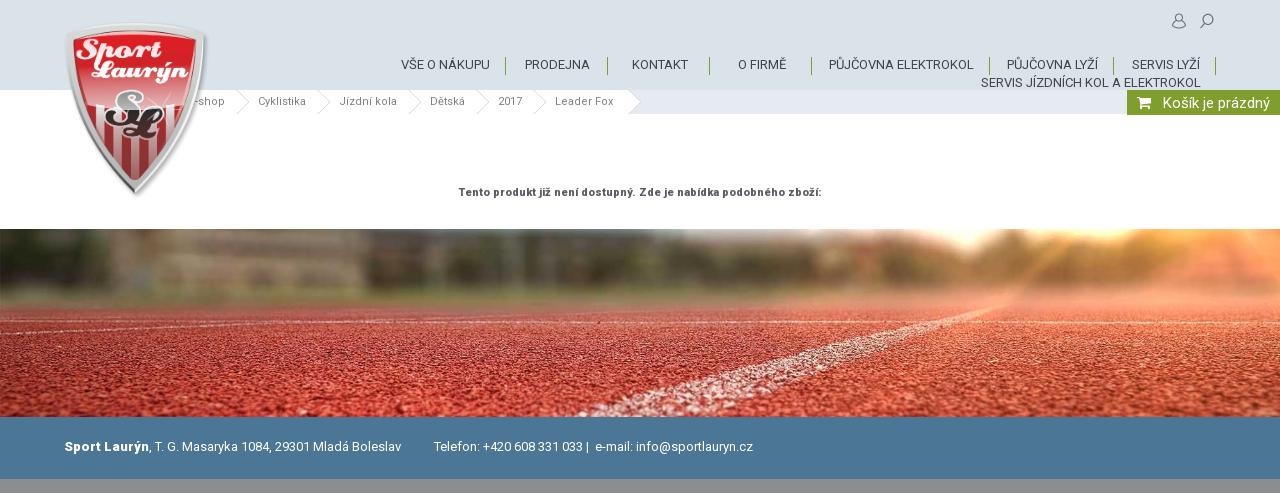

--- FILE ---
content_type: text/html; charset=UTF-8
request_url: https://www.sportlauryn.cz/cz/e-shop/cyklistika/jizdni-kola_detska__2017___leader-fox_____detske-kolo-leader-fox-santo-12--2017-zluta-modra.html
body_size: 8851
content:
<!DOCTYPE html PUBLIC '-//W3C//DTD XHTML 1.0 Transitional//EN' 'https://www.w3.org/TR/xhtml1/DTD/xhtml1-transitional.dtd'>
<html xmlns='https://www.w3.org/1999/xhtml'>
<head>
<meta http-equiv='content-type' content='text/html;charset=utf-8' />
<meta name='keywords' content=' Jízdní kola Dětská 2017 Leader Fox'/>
<meta name='description' content=' Jízdní kola Dětská 2017 Leader Fox' />
<meta name='author' content='Caverna agency a.s.' />
<meta name='robots' content='index, follow' />
<meta name='language' content='cz'>

<link rel="apple-touch-icon" sizes="57x57" href="/zdroje/favicon/apple-icon-57x57.png">
<link rel="apple-touch-icon" sizes="60x60" href="/zdroje/favicon/apple-icon-60x60.png">
<link rel="apple-touch-icon" sizes="72x72" href="/zdroje/favicon/apple-icon-72x72.png">
<link rel="apple-touch-icon" sizes="76x76" href="/zdroje/favicon/apple-icon-76x76.png">
<link rel="apple-touch-icon" sizes="114x114" href="/zdroje/favicon/apple-icon-114x114.png">
<link rel="apple-touch-icon" sizes="120x120" href="/zdroje/favicon/apple-icon-120x120.png">
<link rel="apple-touch-icon" sizes="144x144" href="/zdroje/favicon/apple-icon-144x144.png">
<link rel="apple-touch-icon" sizes="152x152" href="/zdroje/favicon/apple-icon-152x152.png">
<link rel="apple-touch-icon" sizes="180x180" href="/zdroje/favicon/apple-icon-180x180.png">
<link rel="icon" type="image/png" sizes="192x192"  href="/zdroje/favicon/android-icon-192x192.png">
<link rel="icon" type="image/png" sizes="32x32" href="/zdroje/favicon/favicon-32x32.png">
<link rel="icon" type="image/png" sizes="96x96" href="/zdroje/favicon/favicon-96x96.png">
<link rel="icon" type="image/png" sizes="16x16" href="/zdroje/favicon/favicon-16x16.png">
<link rel="manifest" href="/zdroje/favicon/manifest.json">
<meta name="msapplication-TileColor" content="#ffffff">
<meta name="msapplication-TileImage" content="/zdroje/favicon/ms-icon-144x144.png">
<meta name="theme-color" content="#ffffff">

<link rel='shortcut icon' href='https://www.sportlauryn.cz/favicon.ico' type='image/x-icon'>
<link rel='icon' href='https://www.sportlauryn.cz/favicon.ico' type='image/x-icon'>
<meta name='viewport' content='initial-scale=1, maximum-scale=1, user-scalable=0'>
<title> | Sport Laurýn</title>
<script src='//code.jquery.com/jquery-1.10.2.min.js'></script>

<script language='javascript' type='text/javascript' src='https://www.sportlauryn.cz/jscript/doubletaptogo.js'></script>
<script language='javascript' type='text/javascript' src='https://www.sportlauryn.cz/sprava/jscript/jquery-validation/dist/jquery.validate.min.js'></script>
<script language='javascript' type='text/javascript' src='https://www.sportlauryn.cz/sprava/jscript/jquery-validation/script.js'></script>

<script language='javascript' type='text/javascript' src='https://www.sportlauryn.cz/sprava/jscript/jquery-validation/localization/messages_cs.js'></script>
<link rel='stylesheet' href='https://maxcdn.bootstrapcdn.com/font-awesome/4.7.0/css/font-awesome.min.css'>
<link href='https://fonts.googleapis.com/css?family=Roboto+Condensed:300,300i,400,400i,700,700i|Roboto:300,300i,400,400i,900,900i' rel='stylesheet'>
<script language='javascript' type='text/javascript' src='https://www.sportlauryn.cz/jscript/script.js'></script>
<link rel='stylesheet' href='https://www.sportlauryn.cz/lightbox/css/blueimp-gallery.min.css'>
<link rel='stylesheet' type='text/css' href='https://www.sportlauryn.cz/slick/slick.css'/>
<link rel='stylesheet' type='text/css' href='https://www.sportlauryn.cz/slick/slick-theme.css'/>
<script type='text/javascript' src='https://www.sportlauryn.cz/slick/slick.min.js'></script>
<script type='text/javascript' src='https://www.sportlauryn.cz/jscript/slicknastaveni.js'></script>

<link href='https://www.sportlauryn.cz/styly/stylysingle.css' rel='stylesheet' type='text/css' />
<link href='https://www.sportlauryn.cz/styly/stylyakce.css' rel='stylesheet' type='text/css' />

<!-- Global site tag (gtag.js) - Google Analytics -->
<script async src='https://www.googletagmanager.com/gtag/js?id=UA-158971802-1'></script>
<script>
  window.dataLayer = window.dataLayer || [];
  function gtag(){dataLayer.push(arguments);}
  gtag('js', new Date());

  gtag('config', 'UA-158971802-1');
</script>

</head>
<body><div id='blueimp-gallery' class='blueimp-gallery'>
    <div class='slides'></div>
    <h3 class='title'></h3>
    <a class='prev'>‹</a>
    <a class='next'>›</a>
    <a class='close'>×</a>
    <a class='play-pause'></a>
    <ol class='indicator'></ol>
</div><i id='tlnahoru' class='fa fa-caret-up' aria-hidden='true'></i>
<a id='tladmin' href='https://www.sportlauryn.cz/sprava/sindex.php'></a>

<div id='maska'>
</div>
<div id='plovokno'>
<img id='plovoknozavri' reload='0' src='https://www.sportlauryn.cz/zdroje/kriz.svg' alt='' border='0' />
<div id='plovoknobsah'></div>
</div>
<div align='center'>
<div id='vsechno'>
<header>

<div id='hlavapruh'>
</div>

<div class='menuprava'>
<span class='custakce' id='tlogin' akce='loginokno'>Přihlásit</span><span class='custakce' id='tliconlogin' akce='loginokno'><img src='https://www.sportlauryn.cz/zdroje/uzivatel.svg' alt='' border='0' /></span><img class='custakce' id='tliconhledejhlava' akce='hledejokno' src='https://www.sportlauryn.cz/zdroje/lupa.svg' alt='' border='0' /></div>
<div class='logo'><a href='https://www.sportlauryn.cz'><img src='https://www.sportlauryn.cz/zdroje/sport-lauryn.png' alt='Sport Laurýn - logo' border='0' /></a></div>

<div id='nav'>
<a id='prepnav' href='#nav' title='Show navigation'>Show navigation</a>
<a id='prepnav' href='#' title='Hide navigation'>Hide navigation</a>
<ul>
<li><a href='https://www.sportlauryn.cz/cz/info/1-vse-o-nakupu.html'><span>Vše o nákupu</span></a></li>
<li><a href='https://www.sportlauryn.cz/cz/info/10-prodejna.html'><span>Prodejna</span></a></li>
<li><a href='https://www.sportlauryn.cz/cz/info/3-kontakt.html'><span>Kontakt</span></a></li>
<li><a href='https://www.sportlauryn.cz/cz/info/15-o-firme.html'><span>O FIRMĚ</span></a></li>
<li><a href='https://www.sportlauryn.cz/cz/info/16-pujcovna-elektrokol.html'><span>PŮJČOVNA ELEKTROKOL</span></a></li>
<li><a href='https://www.sportlauryn.cz/cz/info/17-pujcovna-lyzi.html'><span>PŮJČOVNA LYŽÍ</span></a></li>
<li><a href='https://www.sportlauryn.cz/cz/info/18-servis-lyzi.html'><span>SERVIS LYŽÍ</span></a></li>
<li><a href='https://www.sportlauryn.cz/cz/info/19-servis-jizdnich-kol-a-elektrokol.html'><span>SERVIS JÍZDNÍCH KOL A ELEKTROKOL</span></a></li></ul>
</div>

<a href='https://www.sportlauryn.cz/cz/sluzby/prehled-objednavky.html'>
<div id='kosicek'>


<i class='fa fa-shopping-cart' aria-hidden='true'></i>
<span class='kosicekhidden'>&nbsp;&nbsp;Košík je prázdný</span>


</div>
</a>
</header>
<div id='obalobrazekhl'><div id='nahradaimghl'></div></div><div class='drobeckovka'><a class='home' href='https://www.sportlauryn.cz/'><b>Sport Laurýn</b></a><span class='drobdelic'>&gt;</span><a href='https://www.sportlauryn.cz/cz/e-shop.html'>e-shop</a><span class='drobdelic'>&gt;</span><a href='https://www.sportlauryn.cz/cz/e-shop/cyklistika/'>Cyklistika</a><span class='drobdelic'>&gt;</span><a href='https://www.sportlauryn.cz/cz/e-shop/cyklistika/jizdni-kola.html'> Jízdní kola</a><span class='drobdelic'>&gt;</span><a href='https://www.sportlauryn.cz/cz/e-shop/cyklistika/jizdni-kola_detska.html'> Dětská</a><span class='drobdelic'>&gt;</span><a href='https://www.sportlauryn.cz/cz/e-shop/cyklistika/jizdni-kola_detska__2017.html'> 2017</a><span class='drobdelic'>&gt;</span><a href='https://www.sportlauryn.cz/cz/e-shop/cyklistika/jizdni-kola_detska__2017___leader-fox.html'> Leader Fox</a></div><div class='zaklad'>
<div class='stred'>
<p><span class='bold11'>Tento produkt již není dostupný. Zde je nabídka podobného zboží:</span></p>
</div>
</div> <div id='dolnipruh'>
<img id='patapodkladfoto' src='https://www.sportlauryn.cz/zdroje/fotokatmain.jpg' alt='' /><div id='pruhpodpatou'></div><div class='paticka'><div id='patickaleva'><p><span><span class="bold">Sport Laur&yacute;n</span>, T. G. Masaryka 1084, 29301 Mlad&aacute; Boleslav</span></p>
</div>
<div id='patickaprava'>
<p><span>Telefon:&nbsp;+420 608 331 033</span><span>&nbsp;| &nbsp;e-mail:&nbsp;<a href="mailto:info@sportlauryn.cz">info@sportlauryn.cz</a></span></p>
</div>
</div></div></div>

<div id='facebookobal'></div>
<script language='javascript' type='text/javascript' src='https://www.sportlauryn.cz/jscript/scriptdolni.js'></script>
<script type="text/javascript">
	/* <![CDATA[ */
	var seznam_retargeting_id = 26322;
	/* ]]> */
</script>
<script type="text/javascript" src="//c.imedia.cz/js/retargeting.js"></script>

</body>
</html>


--- FILE ---
content_type: text/css
request_url: https://www.sportlauryn.cz/styly/stylysingle.css
body_size: 77453
content:

*,
*:after,
*:before {
  box-sizing: border-box;
  -moz-box-sizing: border-box;
  -webkit-box-sizing: border-box;
 -webkit-appearance: none;
 -webkit-font-smoothing: antialiased;

}*:focus {
    outline: none;
}

img, iframe, canvas, video, svg {
  max-width: 100%;
  height: auto;
}

/*seda tmava #8c8d8e; rgba(140, 141, 142, 1);
/*modra svetla #dae3ea; rgba(218, 227, 234, 1);
/*zelena rgba(128, 158, 45, 1); #b7985e;
/* zelena tmava - active rgba(200, 133, 2, 1)
/*seda svetla rgba(236, 236, 242, 1); #ececf2;

/*@font-face {    font-family: hnthin;     src: url("pisma/hnthin.woff"); }*/
@font-face {
  font-family: 'crystalex';
  src:  url('pisma/shop.eot?t050ug');
  src:  url('pisma/shop.eot?t050ug#iefix') format('embedded-opentype'),
    url('pisma/shop.ttf?t050ug') format('truetype'),
    url('pisma/shop.woff?t050ug') format('woff'),
    url('pisma/shop.svg?t050ug#crystalex') format('svg');
  font-weight: normal;
  font-style: normal;
}
/*
@font-face {    font-family: hnthinc;     src: url("pisma/hnthinc.woff"); }
@font-face {    font-family: hnblkc;     src: url("pisma/hnblkc.woff"); }
@font-face {    font-family: hnc;     src: url("pisma/hnc.woff"); }
@font-face {    font-family: hnltc;     src: url("pisma/hnltc.woff"); }
@font-face {    font-family: english;     src: url("pisma/EnglischeSch-Reg.woff"); }
@font-face {    font-family: dfrutiger;     src: url("pisma/DolderFrutigerNext-Light.woff"); }*/


body  { -webkit-text-size-adjust: none; -webkit-appearance: none;  -webkit-backface-visibility: hidden; font-size: 12px; color:#5b5e64;  background-color:#8c8d8e; font-family: 'Roboto', sans-serif; margin: 0px; margin-bottom:30px }
#vsechno, #nav, header, #hlavapruh, #facebookobal   { max-width:1900px;}
#vsechno { background-color:#ffffff; display:block; position:relative; width:100%}
.bold { font-weight: bold }
.zaklad { position: relative; width: 90%; padding: 0px; margin-top: 30px; padding-top: 30px;margin-bottom: 30px;}
#maska { display: none; position: fixed; top:0px; opacity: 0.5; width:100%; height:100%; background-color: #000000; z-index: 500;}
#plovokno { display: none; position: fixed; text-align:center; padding: 37px 10px 10px 10px; margin-left: auto; margin-right: auto; top: 100px; left: 0; right: 0; width: 60%; height: auto; min-width: 200px; max-width: 400px; color:#3a3c43; background-color: rgba(255, 255, 255, 1); z-index: 501;}
.plovoknotl2 {text-align:center; width:32%; display: inline-block; margin-bottom: 10px; }
.plovoknotl2 i {font-size:35px; display:block; margin-bottom:5px; color:#7c7c7f;}
.plovoknotl2 span, .plovoknotl2 a {text-transform: uppercase; font-size:11px;}
#plovokno h2 {margin-top:-3px; margin-bottom:0px; font-size: 17px;}
.plovoknotl2 i:hover { color: #596b74; }


.loadBounc {
animation-duration: 0.5s;
animation-name: bounceIn;
animation-fill-mode: both;
}

.loadOpac {
animation-duration: 0.5s;
animation-name: opacityIn;
animation-fill-mode: both;
}

.an1 {  animation-delay: 0s;}
.an2 {  animation-delay: 0.15s;}
.an3 {  animation-delay: 0.3s;}
.an4 {  animation-delay: 0.3s;}
.an5 {  animation-delay: 0.45s;}
.an6 {  animation-delay: 0.60s;}

@keyframes bounceIn {
  from, 20%, 40%, 60%, 80%, to {
    animation-timing-function: cubic-bezier(0.215, 0.610, 0.355, 1.000);  }
  0% { opacity: 0; transform: scale3d(.3, .3, .3);}
  20% {transform: scale3d(1.1, 1.1, 1.1);}
  40% {transform: scale3d(.9, .9, .9);}
  60% {opacity: 1; transform: scale3d(1.03, 1.03, 1.03);}
  80% {transform: scale3d(.97, .97, .97);}
  to {opacity: 1;transform: scale3d(1, 1, 1);}
}

@keyframes opacityIn {
  0% { opacity: 0; }
  100% {opacity: 1;}
}

#plovoknozavri {position:absolute; cursor: pointer; display:block; top: 5px; right: 5px; width: 22px; height: 22px;}
#floatbanner { display: none; position: absolute; padding: 0px; text-align: center; margin-left: auto; margin-right: auto; font-size: 15px;  top: 80px; left: 0; right: 0; width: 60%; height: auto; width: 80%; color: #ffffff; z-index: 501;}
#floatbanner h1, #floatbanner h2, #floatbanner h3, #blueimp-gallery h3 {background: none; color:#ffffff; display: block; margin-bottom: 10px; font-family: 'Roboto Condensed', sans-serif; text-transform: none}
#floatbanner h2 { font-size: 27px;}
#floatbanner h3, #blueimp-gallery h3 { font-size: 23px; }

#floatbannerzavri {display: none; position:absolute; cursor: pointer; top: 0px; right: 10%; width: 50px; height: 50px; z-index: 501;}
#floatbanner .tlacitko { letter-spacing: 3px; font-size:14px;  margin: 20px 0px 20px 0px ; padding:4px 20px 6px 20px; }
#floatbanner .tlacitko:hover {color: #ffffff; background: #807b6c;  }
#vsechno  { /*-webkit-filter: blur(15px);
    -moz-filter: blur(15px);
    filter: blur(15px);*/ }
.obrazekhl {width:100%; z-index:0; }
.obrazekhlnizky {width:100%; z-index:0; margin-top:-200px}
#mistoslider {display:none; }
#obalobrazekhl {position:relative; max-height:525px; width:100%; top:37px; margin-bottom: 37px; display:block; overflow: hidden; border-bottom: 0px solid #949cac}
.obrazekhl, .sliderhlavni  {position:absolute; left:0; width:100%; bottom:0px}
.sliderhlavnipolozka { width:100%}

@-webkit-keyframes imageAnimation {
    0% { -webkit-animation-timing-function: ease-out;     animation-timing-function: ease-out    }
    60% {    -webkit-animation-timing-function: ease-in;  animation-timing-function: ease-in;  -webkit-transform: scale(1.06);  transform: scale(1.06)
    }
}

@keyframes imageAnimation {
    0% { -webkit-animation-timing-function: ease-out;  animation-timing-function: ease-out  }
    60% {   -webkit-animation-timing-function: ease-in; animation-timing-function: ease-in;  -webkit-transform: scale(1.06);   transform: scale(1.06)  }
}

.sliderhlavnipolozka img, .obrazekhl {
	animation-name: imageAnimation;
    -webkit-animation-timing-function: linear;
    animation-timing-function: linear;
    -webkit-animation-iteration-count: infinite;
    animation-iteration-count: infinite;
    -webkit-animation-duration: 15s;
    animation-duration: 15s;
}
.sliderhlavni  {bottom:-30px; margin-top:-30px}
.sliderhlavnitext {	position:absolute; left:0px; bottom:10.5%; font-size: 1vw; font-family: 'Roboto', sans-serif; 	font-weight:300;	text-transform: uppercase; color:#fff; width:100%;
	z-index:8;
	letter-spacing: 15px;
	text-shadow: 0px 0px 5px rgba(86, 86, 86, 0.5);
	overflow: hidden;
}


.menutext {font-family: 'Roboto Condensed', sans-serif; font-weight: 400; font-size: 18px ; display: inline-block}
.menutext:not( :last-child )  {padding-right: 20px; margin: 10px 20px 10px 0px; border-right: 1px dotted #c7c7c7; }

#menuplus {position: absolute; display: none; cursor:pointer; width:15px; height:15px; z-index: 51; padding: 0px; margin: 0px; right: 10px; top: 5px; }
header {position: fixed; width: 100%; top:0px; z-index:450}
header.headvelka {}
header.headmala #hlavapruh {height:60px; }
.logo, header.headvelka .logo, header.headvelka .logohp,  .logohp { position: absolute; top: 22px; left:5%; height:180px; }
.logo img, .logohp img  { height:100%; float:left}
header.headmala .logo, header.headmala .logohp {height:70px; top: 10px; }
header.headmala .menuprava {opacity: 0; visibility: hidden}
header.headvelka .menuprava {opacity: 1; visibility: visible}
header.headmala #nav {top: 15px;}
header.headmala #nav li ul li:first-child { padding-top:18px}

.headmala #hlavapruh, .tlkoupit, .tlkoupit2, .tlkoupit3, .headmala .logo img, .headmala .logohp img, .headmala .logo, .headmala .logohp, .banerm, .banermsipka, .headmala #nav, .headvelka #hlavapruh, .headvelka .logo, #kosicek, .headvelka .logohp, .headvelka .logo img, .headvelka .logohp img, .headvelka .logo, .headvelka .logohp, .headvelka #nav{
	transition: .7s all;
	-moz-transition: .7s all;
	-webkit-transition: .7s all;
	-o-transition: .7s all;
}
.headmala .menuprava, .headvelka .menuprava {
transition: visibility 0.5s, opacity 0.5s linear;
-moz-transition: visibility 0.5s, opacity 0.5s linear;
-webkit-transition: visibility 0.5s, opacity 0.5s linear;
-o-transition: visibility 0.5s, opacity 0.5s linear;}

#hlavapruh, #nahradaimghl {display:block; width: 100%; height:90px;}
#nahradaimghl {margin-bottom:-37px}

#hlavapruh {background-color: rgba(218, 227, 234, 1); top:0px; z-index:501}
.menuprava  { position: absolute;top: 6px; right: 5%; color: #ffffff; font-size: 10px; z-index:60}
.menuprava a:link { color: #ffffff }
.menuprava a:visited { color: #ffffff; }
.menuprava a:hover { color: #d5edff; }
.vlajka, #tliconlogin img, #tliconhledejhlava, #malykosik {position:relative; display: inline-block; top: 6px; cursor: pointer; margin-left:10px; width: 18px;}
#tliconlogin img {display: inline-block; position:relative; top: 6px; cursor: pointer; margin-left:10px; width: 18px; }
#tliconhledejhlava {display: inline-block; position:relative; top: 6px; cursor: pointer; margin-left:10px; width: 18px; }
#tlogin {cursor: pointer; display: none;}
.aktivprv {cursor: pointer; color: #818287}
.aktivprv:hover {color: #00367c;}
.dispnone {display: none;}
#loginokno {font-size: 10px; display: block; }
.aktextlogin {font-size: 10px; cursor:pointer}

.titultext {font-weight: 300; }
.textblokhp {display: block; float: left; width: 673px}


.textshh {width: 673px; float: left; margin: 0px 0px 0px 0px ; }
.textshh p {margin: 0px 0px 11px 0px ; }
.fotoshh {border: 1px solid #c8c7c7; margin: 11px 0px 0px 0px ;}
.textshd {width: 673px; margin: 0px 0px 0px 0px ; }
.boklevy {position: relative; z-index: 10; float: left; width: 198px; text-align: left; margin: 0px 0px 0px 36px ; padding:0px}
.bokpravy {position: relative; float: right; right: 0px; width: 198px; text-align: left; margin: 0px 0px 0px 0px ; padding:0px}


.formulhledej {text-align: center; }
.formulhledej span  {text-align: center; text-transform: uppercase;font-family: 'Roboto',  sans-serif; letter-spacing: 1px; text-align: center; display: inline-block; width:100%; }
.polehledat, input[type=text], input[type=number], input[type=password]   {border: 1px solid #ced0d7; background: rgba(75,95,112,0.1); display: inline-block; font-size: 13px;   margin: 3px 0px 0px 0px; padding: 5px; }
.polehledat {position:relative; text-align: center; width:80%;}
#plovokno input {text-align:center}


.tlacitkohledat { border: 0px #fff outset; right: 1px; cursor: pointer; font-size: 11px; white-space: nowrap; text-transform: uppercase;font-family: 'Roboto',  sans-serif; letter-spacing: 5px; text-align: center; background-color: #828a8e; color: #ffffff; margin: 20px 0px 20px 0px; padding: 5px 10px 5px 15px; }
.tlacitkohledat:active {border-style: inset; }
.tlacitkohledat:hover {color: #ffffff; background: #596b74; }
.vysledkyhledani {text-align: center; }
.vysledkyhledani a {margin: 5px 0px 0px 0px; display:block; font-weight:bold }

.formul {margin: 0px 0px 0px 0px; padding: 0px 0px 0px 0px; }
#akcesekce1 {cursor: pointer; display: inline;}

#dolnipruh {position: relative;display:block; width: 100%; height:250px; z-index:1; margin-top: 30px; overflow: hidden}
#pruhpodpatou {position: absolute; width: 100%; height: 62px; top:200; background-color:rgba(75, 118, 150, 1); bottom:0px; opacity:1; }
.paticka { position: absolute; height: 40px; width: 95%; font-size: 13px; right: 0px; bottom:0px; padding: 0px; margin: 0px; text-decoration: none; text-align: left; }
#patapodkladfoto { width: 100%; margin-top:-20px; position:absolute; min-width: 800px; right:0px}
#patickaprava { position: relative; vertical-align: top; display: inline-block; height: auto; text-align: left; padding: 0px; color: #ffffff; }
#patickaprava a:link { color: #ffffff; text-decoration: none; }
#patickaprava a:visited { color: #ffffff; text-decoration: none; }
#patickaprava a:hover { color: #ffbb7e; text-decoration: none; }
#patickaleva { position: relative; vertical-align: top; display: inline-block; height: auto; text-align: left; padding: 0px; padding: 0px 30px 5px 0px;color: #ffffff; }
#patickaleva p, #patickaprava p { margin:0px; }
#patickaleva a:link { color: #ffffff; text-decoration: none; }
#patickaleva a:visited { color: #ffffff; text-decoration: none; }
#patickaleva a:hover { color: #ffbb7e; text-decoration: none; }

#patamapa {
        position: absolute;
        left: 10%;
        width: 39%;
        bottom:-50px; top:80px; padding: 0px;
        padding-bottom: 27%;
        height: 0;
        overflow: hidden;
            }
#patamapa iframe {
	border: none;
        position: absolute;
        top: 0;
        left: 0;
        width: 100% !important;
        height: 100% !important;
    }

#facebookobal {position: relative; left: 0; text-align: left; width:93%;  padding: 0px; margin: 0px; text-decoration: none; }
.facebook {font-size: 30px; display: inline-block; margin: 20px 0px 20px 18px; }
.facebook:link { color: #dae3ea; text-decoration: none }
.facebook:visited { color: #dae3ea; text-decoration: none }
.facebook:hover { color: #ffffff; text-decoration: none }


.patapod { position: relative; z-index: 11; width: 80%; font-size: 12px; margin-bottom: 0px; padding: 0px 10px 0px 10px; text-decoration: none; }

.menupataobal { position: relative; z-index: 11; width: 90%;  font-size: 10px;  text-decoration: none; }
.menupatablok {position: relative; text-align: center; display:inline-block; vertical-align: top;  margin: 20px 0px 20px 0px; }
.menupatanapln {position: relative; text-align: left; display:inline-block; line-height: 20px; font-family: 'hnc'; width: auto}
.menupatakap { color: #818287; font-size: 15px; font-family: 'hnltc';  text-transform: uppercase; }

body a:link { color: #818287; text-decoration: none }
body a:visited { color: #818287; text-decoration: none }
body a:hover { color: #00367c; text-decoration: none }
.nadpis  { position: absolute; height:20px; top: -65px; right: 30px; color: #013752; text-align: right; font-weight: bold; }
h1 a:link { color: #818287; text-decoration: none }
h1 a:visited { color: #818287; text-decoration: none }
h1 a:hover { color: #00367c; text-decoration: none }
.nadpis img {float:right}
/*h1  {color: #818287; font-family: hnthinc; text-transform: uppercase; font-size: 50px;  font-weight: normal; margin: 0px; margin: 0px 0px 20px 0px ; }*/
h2  {color: #818287; text-transform: uppercase; font-size: 14px; float:none; display: inline-block; font-weight: normal; padding-bottom: 5px;}
h1, .produktbloktext h2  {color: #818287; font-family: 'Roboto Condensed', sans-serif; font-size: 35px; line-height: 40px; letter-spacing: 0.5px; font-weight: 300; padding: 25px 0; margin: 0px 0px 0px 0px ; }
.produktbloktext h2 {padding: 0px 0px 10px 0px; display:block; font-size: 25px; }

.bloceknadpisu h2 {display: block; }
.clboknadpis  { font-weight: bold; font-size: 11px; margin-bottom: 5px }
#stredtext {text-align: center; width:100%; display:block; overflow:visible; vertical-align: top; margin-bottom: 25px}
#stredtext table {margin: 0 auto; }
#stredtext h1 {text-align: center; width:100%; display:block; overflow:hidden; vertical-align: top; }
.text  {font-family: 'Roboto'; font-weight: 300; color:#484949; font-size: 15px; line-height: 22px }
.text h2, .text h3  { color: #8e8e8d; font-family: 'Roboto Condensed', sans-serif; font-size: 28px;  text-transform: none; display:block; font-weight: normal; padding: 0px 20px 0px 20px; margin: 25px 0px 25px 0px; }
.text h3 { font-size: 20px;  margin: 15px 0px 15px 0px ; }
.text hr  { border: 0; height: 0; border-top: 1px solid rgba(0, 0, 0, 0.2);}
.text .tlacitko, #floatbanner .tlacitko { display: inline-block; position: relative; bottom: 5px;  text-transform: uppercase;font-family: 'Roboto',  sans-serif;  margin: 20px 0px 20px 0px ;  border: 1px solid #a2a2a2;}
.text .tlacitko { letter-spacing: 3px; font-size:10px; padding:2px 12px 4px 12px; white-space: nowrap;}
.text .tlacitko:hover {color: #ffffff; background: #807b6c;  }
#stredtext .text {width:100%; position:relative; display:inline-block;  }
#velkahlavnipng {width:40%; position:relative; display:inline-block; float:right; top:-310px; margin-bottom:-285px; right:-5%;}
.bold11  { font-size: 11px; font-weight: bold }
.bold11button { font-size: 11px; font-weight: bold; cursor:pointer; color: #818287;}
.bold11button:hover { color: #00367c; }

.bold  { font-weight: bold }
.bold11c  { color: #000000; font-size: 11px; font-weight: bold }
.bold11sed {color:#cfcfcf;font-size:11px;font-weight:bold}
.trbgsed {background-color: #e4e7ea}
.tlacitko  { color: #000000; font-size: 10px; margin-top: 5px; }
.tlacitkobal {display:block; text-align:center}
.tlacitkoform  { -webkit-appearance: none; color: #ffffff; white-space: nowrap; text-transform: uppercase; font-family: 'Roboto',  sans-serif; letter-spacing: 5px; font-size: 12px; border: none; padding: 5px 10px 5px 13px; display: inline-block; background-color: #828a8e; cursor:pointer; }
.tlacitkoform:hover { color: #ffffff; background-color: #596b74; }
.tlacitkosik  { background-color: #000066; color: #ccffff; font-size: 15px; font-weight: bold;  margin-top: 5px; }
.tlkoupit, .tlkoupit2, .tlkoupit3  { display: inline-block; font-size: 13px; background-color:rgba(128, 158, 45, 1); color:#ffffff; font-weight: 400; cursor:pointer; position: relative; text-transform: uppercase;font-family: 'Roboto',  sans-serif;  margin: 10px ;  padding: 10px 20px 10px; border: 1px solid #a2a2a2; }
.tlkoupit:hover, .tlkoupit2:hover, .tlkoupit3:hover  { background-color:rgba(139, 91, 0, 1); color:#ffffff;  }
.tlkoupit2, .tlkoupit3 { background-color:#e5e6eb; color:#ffffff;  }
.tlkoupit3 { padding: 5px 15px 5px; font-size: 11px;}

.tllbok  {float:left;}
.prava  { text-align: right }

.razenishoph, .razenishopd  { width: 100%; text-align: right; display: -webkit-flex; display: flex; flex-wrap: wrap; -webkit-flex-wrap: wrap; font-size: 10px; border-bottom: 1px dotted #A4A5A7; padding: 0px 0px 5px 0px; margin: 0px 0px 10px 0px;}
.razenishoph.front, .razenishopd.front {justify-content: flex-end; justify-content: -webkit-flex-end; }
.razenishopd  {display:block;}
.razenishoph .razblok div, .razenishopd .razblok div { display: inline-block; margin: 7px 5px 0px 5px; }
.razblok {margin-right: 15px;padding: 2px 0px 2px 0px; line-height: 19px;}
.razblok.front {margin-right: -5px; margin-left: 15px  }
.razenishopd  { text-align: center; }
.razenishopd .razblok  { margin:0; }
.razblok div.razenivyb , .razblok div.razenivyb:visited, .razblok div.razenivyb:link { background-color: #A4A5A7; color: #ffffff; padding-left: 6px; padding-right: 6px; }
.razenishopd .razblok div { padding-left: 6px; padding-right: 6px; margin: 7px 2px 0px 2px; }
.razenivyb i { padding-top: 3px; padding-bottom: 6px}
.razeniad { background-color: #A4A5A7; padding: 2px 2px 2px 2px; margin: 0px 0px -3px 0px; }
.razeniadn {padding: 2px 2px 2px 2px; margin: 0px 0px -3px 0px; }
.navigacepol { color: #000000; font-size: 9px; font-weight: bold; margin-top: 8px; margin-bottom: 3px; }
.navigaceleva { margin-top: 5px; display: block; font-size: 11px; font-weight: bold; }
.velkanavigace { color: #000000; margin-left: 8px; margin-right: 8px; }
.bold11p { color: #$11; font-size: 11px; font-weight: bold; text-align: right; }
.bold12 {font-size: 12px; font-weight: bold }
.bold12button { font-size: 12px; font-weight: bold; cursor:pointer; color: #818287;}
.bold12button:hover { color: #00367c; }
.bold13 { color: #000000; font-size: 13px; font-weight: bold }
.bold13button { font-size: 13px; font-weight: bold; cursor:pointer; color: #818287;}
.bold13button:hover { color: #00367c; }
.bold13hlaska { color: #000000; font-size: 13px; font-weight: bold; margin: 0px 0px 25px 0px;}
.bold13c { font-size: 13px; font-weight: bold }
.obrazek1 { margin-right: 10px; margin-bottom: 5px; float: left; }
.obrazkyshopdet {margin: 0px 50px 25px 0px; float: left; max-width: 300px;}
.obrazekvelky { max-height: 500px; max-width: 300px; margin: 0px 0px 25px 0px; border: solid 0px }
.obrazekvypis { max-height: 40px; max-width: 40px; margin: 0px 0px 0px 0px; padding: 0px 0px 0px 0px; border: 0px }
.obrazekmalysh { float: left; max-height: 150px; max-width: 150px; margin: 0px 25px 0px 0px; border: solid 0px}
.odrazkamenu { position: absolute; top: 40%; left: 96%; bottom: 45%; float: right; }
.poleva { width: 198px; margin: 0px 0px 10px 0px; font-size: 11px; }
.polevaobsah { position: relative; margin:0px; padding: 9px; z-index: 5; }
.poleva p { margin:0px; }
.polevanadp {font-family: 'Verdana', 'Arial', 'Helvetica', sans-serif; text-transform: uppercase; color: #818287; height: 24px; width: 198px; background-image: url(../zdroje/bokhmo.jpg); background-repeat: no-repeat; font-size: 12px; font-weight: bold; margin: 0px 0px 7px 0px; padding: 4px 5px 5px 8px;}
.polevanadpozv { font-family: 'Verdana', 'Arial', 'Helvetica', sans-serif; text-transform: uppercase; color: #818287; height: 24px; width: 198px; background-image: url(../zdroje/bokhmo.jpg); background-repeat: no-repeat; font-size: 12px; font-weight: bold; margin: 0px 0px 7px 0px; padding: 4px 5px 5px 8px;}
.polevanadpakce { font-family: 'Verdana', 'Arial', 'Helvetica', sans-serif; text-transform: uppercase; color: #818287; height: 24px; width: 198px; background-image: url(../zdroje/bokhmo.jpg); background-repeat: no-repeat; font-size: 12px; font-weight: bold; margin: 0px 0px 7px 0px; padding: 4px 5px 5px 8px;}
.polevanadpnov { font-family: 'Verdana', 'Arial', 'Helvetica', sans-serif; text-transform: uppercase; color: #818287; height: 24px; width: 198px; background-image: url(../zdroje/bokhmo.jpg); background-repeat: no-repeat; font-size: 12px; font-weight: bold; margin: 0px 0px 7px 0px; padding: 4px 5px 5px 8px;}
.polevanadpvyp { font-family: 'Verdana', 'Arial', 'Helvetica', sans-serif; text-transform: uppercase; color: #818287; height: 24px; width: 198px; background-image: url(../zdroje/bokhmo.jpg); background-repeat: no-repeat; font-size: 12px; font-weight: bold; margin: 0px 0px 7px 0px; padding: 4px 5px 5px 8px;}


.banermhsipka, .banermhp, .banermkat h2, .banerfhl, .polozkafgt:hover .polozkafgtext  {
    -webkit-transition: all 300ms ease-out; /* Saf3.2+, Chrome */
    -moz-transition: all 300ms ease-out; /* FF4+ */
    -ms-transition: all 300ms ease-out; /* IE10 */
    -o-transition: all 300ms ease-out; /* Opera 10.5+ */
    transition: all 300ms ease-out;
}

.startanim {opacity: 0; top: -20px; }
.preloadanim {opacity: 0; top: -20px; transition: opacity 0.5s linear;
-moz-transition: all 500ms ease-out;
-webkit-transition: all 500ms ease-out;
-o-transition: all 500ms ease-out; }
.loadanim {opacity: 1; top: 0px; transition: all 500ms ease-out;
-moz-transition: all 500ms ease-out;
-webkit-transition: all 500ms ease-out;
-o-transition: all 500ms ease-out; }

.blokbaneruprhpobal  {background-color:rgba(218, 227, 234, 0.7);  position:relative; cursor: pointer; display: inline-block;  text-align: center; vertical-align: top; height: auto; width: 111%; margin: -100px -5.5% 25px -5.5%; padding: 20px 0px 5px 0px;}
.blokbaneruprhp {width: 100%; height: auto; display: block; text-align: center }
.banermprhp {position:relative; cursor: pointer; display: inline-block;  text-align: center; vertical-align: top; height: 100%; width: 30%;   padding-bottom:40px;  margin: 0px 5px 15px 5px; }
.banermprhp img { margin-bottom: 1px; border: 2px solid rgba(128, 158, 45, 1); }

.blokbaneruhp {width: 100%; display: block; text-align: center }
.banermhp {position:relative; cursor: pointer; display: inline-block;  text-align: center; vertical-align: top; height: 260px; width: 18%; border: 0px solid #bfbfbf; margin: 0px 10px 40px 0px; padding: 0px; }
.banermhp h2, .banerseda h2, .banermprhp h2, .banermkat h2, .banermclnadp  {   font-family: 'Roboto Condensed', sans-serif; font-weight: 300; text-transform: uppercase; }

.banernew {font-family: 'Roboto', sans-serif;  display: inline-block; color:rgba(255, 255, 255, 0.6); font-size: 40px; font-weight: 900; position: absolute;right:0px; bottom:16%; z-index:1000;  padding:0px;   }

.banermprhp h2, .banermkat h2 {display:inline-block; background-color: rgba(128, 158, 45, 1); height:44px; line-height: 40px;border: 2px solid rgba(128, 158, 45, 1); white-space: nowrap; position: relative;  width: 100%; margin:0; padding:0px 10px; color: #ffffff; font-size: 1.0vw; z-index:100; text-transform: uppercase;;}
.banermprhp h2  {position: absolute;  bottom: 0%; left:0px; }

.banermkat h2 {font-size: 17px; left: 50%;  transform: translateX(-50%); letter-spacing: 7px;}
.banermprhp:hover h2, .banermkat:hover h2 {background-color:rgba(71, 105, 0, 0.9); }
h2.vybran {bottom: 100%; margin-bottom:-44px}

.banermprhpmaska, .banermmaska {width:100%; height:100%; position:absolute; top:0px; left:0px; background-color:rgba(17, 39, 81, 0.15); z-index: 99; }

.banermhp h2 {display: block;  position: absolute; bottom: 92px; vertical-align: bottom; width: 100%; margin: 0px; color: #5a5b62; font-size: 18px ; }
.banermhpcl {line-height: 17px; font-size: 11px; margin: 10px 0px 14px 0px; padding: 0; position: absolute; bottom: 30px; word-wrap: normal; text-align: center; display: block; color: #5a5b62;
    display: -webkit-box; -webkit-line-clamp: 2; -webkit-box-orient: vertical; width: 100%; overflow: hidden; text-overflow: ellipsis; height:35px; /* fallback */ }

.videobanner {width:40%; height: 0; padding-top:1.85%; padding-bottom: 24.15%; }

.sliderbanner1obal  {background-color: #8c8d8e; position:relative; cursor: pointer; display: inline-block;  text-align: center; vertical-align: top; height: auto; width: 111%; margin: 0px -5.5% 40px -5.5%; padding: 0px; }
.sliderbanner1 {margin:0px; padding:0px}

.banermprhp h2 {
    -webkit-transition: all 150ms ease-out; /* Saf3.2+, Chrome */
    -moz-transition: all 150ms ease-out; /* FF4+ */
    -ms-transition: all 150ms ease-out; /* IE10 */
    -o-transition: all 150ms ease-out; /* Opera 10.5+ */
    transition: all 150ms ease-out;
}
.mhpkateg  {width:22%;  }
.mhpkategmenu {width:100%;  top:43px; position:absolute; z-index:1000; padding: 15px; background-color:rgba(71, 105, 0, 0.9);opacity: 0;}
.mhpkategmenu div { font-size: 13px; font-weight:900; margin: 5px 0px; padding:0px 9px; }
.mhpkategmenu div { display: inline-block; white-space: nowrap; }
.mhpkategmenu div { border-right: 1px solid rgba(248, 232, 201, 0.5) }
.mhpkategmenu div.nobullet { border-right: 0px; }
.mhpkategmenu a, .mhpkategmenu a:link, .mhpkategmenu a:visited  {color: #ffffff; }
.mhpkategmenu a:hover {color: #fee1af}


.banerseda {margin-right: 0px; background-color:#989ba0; }
.banerseda h2, .banerseda .banermhpcl {color: #ffffff; margin: 10px 5% 0px 5%;  width: 90%;}
.banerseda h2 {font-size: 21px }
.banerseda .banermhpcl {bottom: 24px; -webkit-line-clamp: 3; height:55px; margin: 10px 5% 0px 5%;  width: 90%;}
.banerfhl {border: 0px; width:100%; margin-bottom: 20px;}
.banerfhlpng {opacity:0.4; width:30%}

.banermhsipka {
	  position: relative; white-space: nowrap; text-transform: uppercase; font-family: 'Roboto',  sans-serif; background: rgba(0,0,0,0.05); letter-spacing: 4px; font-size:10px; padding:5px 15px 5px 15px; color: rgba(0,0,0,0.7); margin: 0; border: 1px solid rgba(0,0,0,0.2);
}
.crystalex {font-family: 'crystalex';}
.slider-progress {position: absolute; bottom: 0px;  width: 100%;  height: 3px;  background: #eee;}
.slider-progress .progress {  width: 0%;  height: 3px;  background: #555555;}
.sliderbanner2 {width:95%; display: inline-block; }

.banermhp:hover .banermhsipka, .banerm:hover .banermsipka {color: #d8ebfd; border-color: #a6c2dd; background: rgba(58,77,113,0.5);}
.banermhp:hover h2 {color: #5a5b62;}
.banermhp:hover .banerfhlpng {opacity:0.6; width:32%}
.banerseda:hover  {background-color:#7c828c; }
.banerseda:hover h2 {font-weight:300; color: #ffffff; border-bottom: 2px solid #bfbfbf;}

.banerm, .banermkat {position:relative; display: inline-block;  text-align: center; vertical-align: top; width: 23%; border: 1px solid rgba(128, 158, 45, 1); margin: 0px 10px 15px 0px; padding: 0px; }
.banerm {height: 240px; border: 0px solid #bfbfbf; }
.banerm h2 { height:25px; overflow: hidden; bottom: 91px; font-size: 15px ; padding: 8px 5% 8px 5%; margin: 0px; margin-top: 10px;}
.banermcl {line-height: 17px; font-size: 11px; margin: 10px 0px 14px 0px; padding: 0px 5% 0px 5%; position: absolute; bottom: 35px; word-wrap: normal; text-align: center; display: block;
    display: -webkit-box; -webkit-line-clamp: 2; -webkit-box-orient: vertical; text-overflow: ellipsis; height:35px; overflow: hidden; width: 100%;  /* fallback */}
.banermsipka { display: block; position: absolute; bottom: 5px; white-space: nowrap; text-transform: uppercase;font-family: 'Roboto',  sans-serif; letter-spacing: 3px; font-size:10px; padding:2px 12px 4px 12px;
	left: 50%;
	-webkit-transform: translate(-50%, -50%);
	-moz-transform: translate(-50%, -50%);
	-ms-transform: translate(-50%, -50%);
	-o-transform: translate(-50%, -50%);
	transform: translate(-50%, -50%); border:0px solid #a2a2a2;}

.banerm:hover {background: rgba(82,109,145,0.1);}

.banerm:hover, .banermkat:hover, .banermhp:hover{top: -5px; transition: all 500ms ease-out;
-moz-transition: all 500ms ease-out;
-webkit-transition: all 500ms ease-out;
-o-transition: all 500ms ease-out;}
.banerm:hover .banermclnadp {color: #2957a5; }

.polevatyp { width: 198px; margin: 0px 0px 10px 0px; padding:0px; font-size: 11px; }
.polevatypobsah { position: relative; line-height:15px; margin:0px; padding: 0px; z-index: 5; }
.polevatypobsah a {float:none; display: block; }
.polevatyp p { margin:0px; }
.polevatypnadp { height: 24px; width: 198px; background-image: url(../zdroje/boktyph.jpg); background-repeat: no-repeat; margin: 0px 0px 5px 0px; padding: 0px 0px 0px 0px;}
.polevatypnadptext { font-family: 'Verdana', 'Arial', 'Helvetica', sans-serif; text-transform: uppercase; color: #818287; float:left; font-size: 11px; font-weight: bold; margin: 0px 0px 0px 0px; padding: 4px 5px 5px 8px;}

.polozkabok { font-size: 10px; width: 198px; margin-bottom: 10px; }
.polozkabok img { margin-bottom: 2px; }
.polozkakce { position: relative; text-align: center; font-size: 11px; font-weight: bold; width: 198px; margin: 0px 0px 20px 0px; border-bottom: 1px dotted #b7b7b7}
.polozkakceobr {text-align: center; padding: 0px 0px 0px 0px; margin: 0px 0px 5px 0px; max-height: 198px; max-width: 198px; }
.polozkakcenadp { text-align: center; text-transform: uppercase; font-family: 'Verdana', 'Arial', 'Helvetica', sans-serif; font-size: 12px; line-height: 14px; font-weight: bold; width: 196px; padding: 0px 0px 0px 0px; margin: 0px 0px 0px 0px; }
.polozkakcepodnadp { font-family: 'Arial', 'Verdana', 'Helvetica', sans-serif; font-size: 11px; font-weight: normal; display:block }
.polozkakcecena { font-family: 'Verdana', 'Arial', 'Helvetica', sans-serif; font-weight: bold; font-size: 12px; margin: 10px 0px 10px 0px;}
.polozkakcecenasleva {color: #cf6405; font-family: 'Verdana', 'Arial', 'Helvetica', sans-serif; font-weight: bold; font-size: 12px; margin: 10px 0px 10px 0px;}

.polozkakcenasam { position: relative; z-index:2; }


.polozkam {position:relative; cursor: pointer; display: inline-block;  text-align: center; vertical-align: top;  border: 0px solid #bfbfbf; margin: 0px 10px 30px 0px; padding: 0px; margin: 0px}
.polozkam .polozkanadp {font-size: 14px;}

.polozkakateg { text-align: center; background-image: url(../zdroje/polmvzp.jpg); background-repeat: repeat-y; position: relative; float: left; width: 160px;  padding: 0px 0px 0px 0px; margin: 0px 11px 11px 0px; }
.polozkakategnadp { color: #ffffff; text-align: left; font-size: 11px; background-image: url(../zdroje/polkategh.jpg); background-repeat: no-repeat; font-weight: bold; width: 160px; height: 15px; margin: 0px 0px 0px 0px; padding: 6px 5px 5px 8px; }
.polozkakategnadp a:link { color: #ffffff;}
.polozkakategnadp a:visited { color: #ffffff;}
.polozkakategnadp a:hover { color: #144204;}
.polozkakategobrobal { height: 110px; padding: 15px 25px 15px 25px; margin: 0px; text-align: center; }
.polozkakategobr { max-height: 110px; max-width: 110px; border:0px; margin: 0px; padding: 0px; }
.polozkakategd { position: relative; text-align: left; width: 150px; height: 65px; background-image: url(../zdroje/polkategdp.jpg); background-repeat: repeat-y; display: block; font-size: 10px; line-height: 15px; margin: 0px 0px 0px 0px; padding: 5px 10px 0px 10px;}
.polozkakategd a:link { color: #818287;}
.polozkakategd a:visited { color: #818287;}
.polozkakategd a:hover { color: #00367c;}
.polkategdd {width: 160px; height: 17px; background-image: url(../zdroje/polkategdd.jpg); background-repeat: no-repeat; font-size: 11px; font-weight: bold; margin: 0px 0px 0px 0px; padding: 0px;}

#blokpolozek { width: 100%; display: block;  }
.polozkafgt, .polozka { position: relative; cursor:pointer; display: inline-block; text-align: center; border: 1px solid #eaeaea; width: 18%; background-color: #ffffff; padding: 11px 0px 0px 0px; margin: 0px 0.85% 2% 0.85%; }
.polozka { border: 0px solid #eaeaea; }

.polozkafgt, .polozkafgtext, .polozka  {  -webkit-transition: background-color 300ms ease-out, box-shadow 300ms ease-out;
    -moz-transition: background-color 300ms ease-out, box-shadow 300ms ease-out;
    -o-transition: background-color 300ms ease-out, box-shadow 300ms ease-out;
    -ms-transition: background-color 300ms ease-out, box-shadow 300ms ease-out;
    transition: background-color 300ms ease-out, box-shadow 300ms ease-out; }
.polozkafgt:hover { background-color: #ffffff;
-webkit-box-shadow: 0px 0px 6px 1px rgba(180,189,194,0.5);
-moz-box-shadow: 0px 0px 6px 1px rgba(180,189,194,0.5);
box-shadow: 0px 0px 6px 1px rgba(180,189,194,0.5);}
.polozkafgt:hover .polozkafgtext {opacity: 0.8;}

.polozka, .polozkanadp {
transition: all 300ms;
-moz-transition: all 300ms;
-webkit-transition: all 300ms;
-o-transition: all 300ms;}

.polozka:hover{top: -5px;}
.polozka:hover .polozkanadp{color: rgba(186, 0, 39, 1); font-size: 14px}

.polozkafgtext { position: absolute; display:block; color: #ffffff; padding: 10px 15px 10px 15px; opacity: 0; background-color:rgba(0, 0, 0, 0.5); width: 100%; bottom: 0px; font-size:10px}
.polozkafgtobr, #produktobrazekvelky, .produktobrazekmaly  { max-width: 100%; max-height: 100%; }
.polozkafgtobrobal, #produktobrazekvelkyobal, .produktobrazekmalyobal { position: absolute;  display: block; top: 0; bottom: 0; left: 0; right: 0;text-align: center; }
.polozkafgtnadp { text-align: left; font-size: 10px; width: 160px; height: 4px; padding: 0px 0px 0px 0px; margin: 0px 0px 0px 0px; }
#dummy {margin-top: 95%;}

.polevakt { color: #00367c; font-weight: bold;}
.cervenaktiv { color: #cf6405; font-family: 'Arial', 'Helvetica', sans-serif; }
.polozkaobrobal {text-align: center;  padding-top: 100%; box-sizing: border-box; position: relative;}
.polozkaobr {	position: absolute; margin: auto; top: 0; left: 0; right: 0; bottom: 0; max-width:90%; max-height:90%}
.polozkanadp { text-align: center; text-transform: uppercase; font-size: 14px; line-height: 14px;  font-weight: bold;   }
.polozkapodnadp { font-size: 11px; font-weight: normal;  display:none}
.polozkaobrmini { position: absolute; right: 10px; bottom: 10px; max-height: 80px; max-width: 80px; z-index: 2;  border:1px solid #A4A5A7; margin: 0px; padding: 0px; }
.poltext {line-height: 16px; font-size: 11px;  padding: 0; position: relative;  word-wrap: normal; display: block;
    display: -webkit-box; -webkit-line-clamp: 2; -webkit-box-orient: vertical; width: 100%; overflow: hidden; text-overflow: ellipsis; height:35px; /* fallback */ }
.polozkad { font-size: 11px; }
.polozkastavskladu {font-family: 'crystalex'; font-size: 15px; position: absolute; right:12px; bottom:12px; }
.polozkastavskladuhl {position: absolute; white-space:nowrap; display:none; right: 0px; bottom:0px; padding:4px 8px; font-size: 12px; color: #ffffff; background-color: #818287}
.cena { font-weight: bold; font-size: 16px; }

.polozkanadp, .polozkapodnadp,  .poltext, .polozkad, .cena, .cenasleva {display:block; width: 100%; padding-left: 10px; padding-right:10px; margin-bottom: 10px; }
.akceznacka  {  margin-left: auto; margin-right: auto; left: 0; right: 0; z-index: 1000; right: 29px; /* same as height */ height: 29px; position: absolute; line-height: 25px; /* same as height, for vertical centering */
	-webkit-transform: rotate(-90deg);
	-moz-transform: rotate(-90deg);
	-ms-transform: rotate(-90deg);
	-o-transform: rotate(-90deg);
	filter: progid:DXImageTransform.Microsoft.BasicImage(rotation=3);
	transform: rotate(-90deg);

    /* Solution */
    -webkit-transform-origin: 100% 0;
    -moz-transform-origin: 100% 0;
    -ms-transform-origin: 100% 0;
    -o-transform-origin: 100% 0;
    transform-origin: 100% 0; }
.akceznackatext {font-size: 25px; font-weight: bold; font-style: italic; text-transform: uppercase; display:inline-block;padding: 0; }
/*další nastavení barev akcí je v samostatném souboru stylyakce*/

.kontform, #dolnipruh, #blokpolozek {clear:right}
.menhlava {float: left; margin: 0px 0px 0px 0px; padding: 0px}
.kontform {  position: relative; display: block; margin-bottom: 11px; width: 100%; margin-top: 0px; padding: 11px 22px 22px 22px}
.kontform form {padding: 0px; margin: 0px}
.tlacitkodeslat  { position: absolute; top:264px; right:25px}
#produktblokobrazky, #produktblokpopisy, .produktbloktext, #produktblokobrazkymale, #produktobrazekvelky, .produktobrazekmaly, #produktobrazekvelkyobal, .produktobrazekmalyobal {border: 0px solid #111111}
#produktblokobrazky, #produktblokpopisy, .produktbloktext, #produktblokobrazkymale, #produktblokobrazekvelky {margin: 0 -2px 10px ; display: inline-block; vertical-align: top}
#produktblokobrazky {width:60%}
#produktblokpopisy {width:37%; padding-left: 3%}
.produktbloktext, .produktbloktext2 {width:50%; line-height: 25px; display:inline-block; text-align: center; -moz-text-align-last: center; text-align-last: center; padding: 0px 3% }
.produktbloktext2 {width:100%;}
#produktblokpopisy h1 {color: #818287; text-align:left; font-size: 35px; height:auto; line-height: 40px; letter-spacing: 0px; margin: 20px 0px 30px 0px ; padding: 0; background-image: none;}
.hiresodkaz { position: absolute; top:0px; left:0px; width: 60px; font-size: 10px; line-height:11px; display: block; background-color: #f3f3f3; border: 1px solid #D4D4D4; padding: 2px 5px 2px 5px}
.hiresodkaz:hover { color:#ffffff; background-color:#787A8B;}
.hiresodkazm { position: relative; bottom:-4px; margin:0; font-size: 8px; line-height:11px;  background-color: #f3f3f3; border: 1px solid #D4D4D4; padding: 1px 3px 1px 3px}
.hiresodkazm:hover { color:#ffffff; background-color:#787A8B;}
#produktblokobrazekvelky {width: 78%;position: relative; display: inline-block}
#produktblokobrazkymale {width: 22%; display: inline-block}
.produktblokobrazekmaly {position: relative; width: 100%; vertical-align:bottom; display: inline-block; margin: 0px 0px 15px}

.dstab, #prehledobjednavky1 table {width:100% }

.dstab td {padding:5px 10px; }
.dstabcenaold {text-decoration: line-through}
.dstabcenanew { color: #cf6405; font-weight: bold; font-size: 16px; }
.dstableva {background-color: rgba(164,157, 145, 1); color:#ffffff}
.dstabprava  {background-color: #ececf2; vertical-align: middle}
.zl { color: #e2f20d }
.fial { color: #9A53FF }
.polozkatblok { color: # }
.polozkatblok h1 {color: #; font-weight: bold; font-size: 11px; margin-bottom: 0px; margin-top: 0px;}
.polozkabok { font-size: 10px; color: #; width: 130px; margin-bottom: 10px; }
.polozkabok img { margin-bottom: 2px; }
.bold11pods { color: #ffffff; font-size: 11px; font-weight: bold; display: block; text-align: right; margin-right: 5px;}
.hlaskabok { color: #f84bc1; font-size: 11px; margin-bottom: 0px; display: block; }
.chybadresa { color: #e50303; font-size: 11px; margin-bottom: 0px; display: block; }
.textdopolozky { color: #; font-size: 9px; position: absolute; top: 123px; left: 50%; width: 110px; margin-left: -55px; }
.velpisma { padding-left: 8px; color: #000000; }
.razeni {text-align: right; float: left; font-size: 14px; right: 0px; width: 590px; height: 20px; margin: 0px 0px 10px 0px;}
.razeniv {font-size: 14px; font-weight: bold; }
.trslevakod { background-color:#daf3f2;  color:#397371; font-weight: bold; text-align: center; font-size:15px}
.help {position: relative; display: inline-block; padding: 0px;}
.help img {max-width: 10px; margin: 0px; padding: 0px;}
.info {position: absolute; z-index:200; display: none; top:-20px; left: -130px; width: 260px; font-size: 11px; line-height: 12px; color: #ffffff; background-color: #4d4e53; border: 1px solid #c8c7c7; padding: 5px;}


.blokprehled, .blokprehled2 {width:100%; text-align:left; padding:10px 0px; display:block; }
.blokprehled div, .blokprehled2 div {margin:0px; display:inline-block; margin-left:-3.2px; position: relative; height:50px;}
.blokprehled div p, .blokprehled2 div p { margin: 0; width:100%; padding:5px; position: absolute; top: 50%;left: 50%; -ms-transform: translate(-50%, -50%); transform: translate(-50%, -50%);}



.blokprehled:nth-of-type(1) div, .blokobjhead {background-color: rgba(75, 95, 112, 0.1); height:28px; white-space: nowrap}
.blokprehled:nth-of-type(1) div:nth-child(1){width: 45%; margin-left:0px;}
.blokprehled:nth-of-type(1) div:nth-child(2){width: 13%; text-align:right;}
.blokprehled:nth-of-type(1) div:nth-child(3){width: 17%; text-align:right;}
.blokprehled:nth-of-type(1) div:nth-child(4){width: 10%; text-align:right;}
.blokprehled:nth-of-type(1) div:nth-child(5){width: 15%; text-align:right;}

.blokprehled:nth-of-type(2) div:nth-child(7n+1){width: 10%; margin-left:0px;}
.blokprehled:nth-of-type(2) div:nth-child(7n+2){width: 35%; }
.blokprehled:nth-of-type(2) div:nth-child(7n+3){width: 13%;text-align:right; }
.blokprehled:nth-of-type(2) div:nth-child(7n+4){width: 17%; text-align:right;}
.blokprehled:nth-of-type(2) div:nth-child(7n+5){width: 10%; text-align:right; }
.blokprehled:nth-of-type(2) div:nth-child(7n+6){width: 5%; text-align:center; }
.blokprehled:nth-of-type(2) div:nth-child(7n+7){width: 10%; text-align:right; }
.blokprehled:nth-of-type(2) div.trslevakod {background-color:#daf3f2; font-weight: bold; font-size:inherit}

.blokprehled:nth-of-type(3) div:nth-child(1){width: 48%; margin-left:0px;}
.blokprehled:nth-of-type(3) div:nth-child(2){width: 52%;text-align:right;}

.blokprehled:nth-of-type(4) div:nth-child(1) {width: 85%; margin-left:0px; text-align:right;}
.blokprehled:nth-of-type(4) div:nth-child(2) {width: 15%;text-align:right;}


.blokprehled2:nth-of-type(1) div {background-color: rgba(75, 95, 112, 0.1); height:28px;}
.blokprehled2:nth-of-type(1) div:nth-child(1){width: 65%; margin-left:0px;}
.blokprehled2:nth-of-type(1) div:nth-child(2){width: 9%; text-align:right;}
.blokprehled2:nth-of-type(1) div:nth-child(3){width: 13%; text-align:right;}
.blokprehled2:nth-of-type(1) div:nth-child(4){width: 13%; text-align:right;}


.blokprehled2:nth-of-type(2) div:nth-child(5n+1){width: 12%; margin-left:0px;}
.blokprehled2:nth-of-type(2) div:nth-child(5n+2){width: 53%; }
.blokprehled2:nth-of-type(2) div:nth-child(5n+3){width: 9%;text-align:right; }
.blokprehled2:nth-of-type(2) div:nth-child(5n+4){width: 13%; text-align:right;}
.blokprehled2:nth-of-type(2) div:nth-child(5n+5){width: 13%; text-align:right; }
.blokprehled2:nth-of-type(2) div.trslevakod {background-color:#daf3f2; font-weight: bold; font-size:inherit}

.blokprehled2:nth-of-type(3) div {background-color: rgba(75, 95, 112, 0.1); height:28px;}
.blokprehled2:nth-of-type(3) div:nth-child(1){width: 60%; margin-left:0px;}
.blokprehled2:nth-of-type(3) div:nth-child(2){width: 40%;text-align:right;}

.blokprehled2:nth-of-type(4) div { height:28px; }
.blokprehled2:nth-of-type(4) div:nth-child(1) {width: 60%; margin-left:0px; }
.blokprehled2:nth-of-type(4) div:nth-child(2) {width: 40%;text-align:right;}

.blokprehled2:nth-of-type(5) div { height:28px; font-weight:bold; border-bottom:1px solid #D4D4D4}
.blokprehled2:nth-of-type(5) div:nth-child(1) {width: 83%; margin-left:0px; text-align:right;}
.blokprehled2:nth-of-type(5) div:nth-child(2) {width: 17%;text-align:right; font-size:15px}

.blokprehled2:nth-of-type(6) div { height:auto; vertical-align: top; }
.blokprehled2:nth-of-type(6) div h2 { display:block }
.blokprehled2:nth-of-type(6) div p { padding:0px; position: relative; top: 0px;left: 0; -ms-transform: none; transform: none;}
.blokprehled2:nth-of-type(6) div:nth-child(1) {width: 28%; margin-left:0px;}
.blokprehled2:nth-of-type(6) div:nth-child(2) {width: 42%;}
.blokprehled2:nth-of-type(6) div:nth-child(2) p {display:inline-block; vertical-align:top}
.blokprehled2:nth-of-type(6) div:nth-child(2) p:nth-child(2) {width: 58%;}
.blokprehled2:nth-of-type(6) div:nth-child(2) p:nth-child(3) {width: 40%;}
.blokprehled2:nth-of-type(6) div:nth-child(3) {width: 30%;}
.blokprehled2:nth-of-type(6) div:nth-child(3) textarea { -webkit-box-sizing: border-box; -moz-box-sizing: border-box; box-sizing: border-box; width: 100%;}

.blokprehled .editnumber {font-size:13px; }
.inputnumber {}
.inputnumber input {position:absolute; text-align: center; height:80%; border: 1px solid #dfdfdf; top:10%; -webkit-appearance: none; right: 20px; font-size: 12px; margin:0px; }
.inputnumberplus, .inputnumberminus {position: absolute; display:block; top:0px; right:0px;  width:20px; top:10%; height:40%; background-color: #dfdfdf; color: #898a90; font-weight:bold; font-size:13px; text-align:center}
.inputnumberplus {border-bottom: 1px solid #c8cdd1;}
.inputnumberminus {top:50%}
.polsmaz, .inputnumberplus, .inputnumberminus, .openoknobj, .razenishoph .active, .razenishopd .active {cursor:pointer}

.blokformul {width:48%; text-align:left; padding:10px 10px;vertical-align:top;  display:inline-block}
.blokformul input[type=text], .blokformul input[type=password]  {width:100%; }
#dokonceniobjednavky2 {width:70% }
#dokonceniobjednavky2 h2 {width:100%;margin-top:40px}
.polefirma {display: none}

label.chybahlaska  {color:#8e2128; margin-top: 10px; font-size:11px; font-weight: normal; display:block}
input[type=text].chybahlaska, textarea.chybahlaska { border: 1px solid #d9adb0; background: rgba(237,89,0,0.1);}
input[type=radio] { -webkit-appearance: radio}
input[type=checkbox] { -webkit-appearance: checkbox}
select { -webkit-appearance: menulist; }
.reformdiv {display:none}
.show {background-color: #dde2ee}

.menu { font-family: 'Arial', 'Verdana', 'Helvetica', sans-serif;list-style-type:none; background-repeat: repeat-y; width: 198px; margin: -8px 0px 24px 0px; padding:0px; font-size: 12px; display: block;}
.menuobsah { position: relative; margin:0px; padding: 0px; z-index: 5; }
.menud { width: 198px; height: 15px; background-image: url(../zdroje/menud.jpg); z-index: 0; background-repeat: no-repeat; font-size: 11px; font-weight: bold; margin: -5px 0px -10px -10px; padding: 0px;}
.menu li { list-style-type:none; margin-top:8px; z-index:1;}
.menu ul { padding: 0; margin: 0px 0px 0px 0px; font-weight: bold; text-transform: uppercase; }
.menu ul li ul li { margin: 6px 0px 0px 0px; }
.menu ul li ul { margin: 0px 0px 0px 15px; font-weight: normal; text-transform: none; }
.menu ul li ul li ul{ margin: 0px 0px 0px 15px; }
.menuodr3 {float: left; width: 198px; position: relative; }
.menuodr3 span {display: block; margin-left: 35px; margin-top: 0px; margin-bottom: 0px; ; margin-right: 15px;}
.menuodr3 a {font-size: 11px; display: block; padding-top: 2px; padding-bottom: 4px;}
.menuodr3 img {margin-left: 26px;float: left; position: absolute; top: 7px;}
.menuodr3 a:hover   {position: relative; color: #00367c;}
.menuodr4 {float: left; width: 210px; position: relative; }
.menuodr4 span {display: block; margin-left: 45px; margin-top: 0px; margin-bottom: 0px; ; margin-right: 15px;}
.menuodr4 a {font-size: 11px; display: block; padding-top: 2px; padding-bottom: 4px;}
.menuodr4 img {margin-left: 36px;float: left; position: absolute; top: 7px;}
.menuodr4 a:hover   {position: relative; color: #00367c;}
.menuodr5 {float: left; width: 210px; position: relative; }
.menuodr5 span {display: block; margin-left: 55px; margin-top: 0px; margin-bottom: 0px; ; margin-right: 15px;}
.menuodr5 a {font-size: 11 px; display: block; padding-top: 2px; padding-bottom: 4px;}
.menuodr5 img {margin-left: 46px;float: left; position: absolute; top: 7px;}
.menuodr5 a:hover   {position: relative; color: #00367c;}
.menuvybrana { color: #00367c; font-weight: bold; }
.pfg { position: relative; right: 70px; float: right; border-width: 0; }
.lfg { float: left; border-width: 0; }
div#strdisk img { vertical-align: middle; border-width: 0; }
.fgnavrat { width: 30px; float: right; border-width: 0; }
div#diskuse1 { background-color: #ebebeb; }
div#diskuse2 { margin-left: 10px; background-color: #ffffff; border-left: solid 1px #7b0227 }
div#diskuse3 { margin-left: 20px; background-color: #ffffff; border-left: solid 1px #7b0227 }
div#diskuse4 { margin-left: 30px; background-color: #ffffff; border-left: solid 1px #7b0227 }
div#diskuse5 { margin-left: 40px; background-color: #ffffff; border-left: solid 1px #7b0227 }
div#diskuse6 { margin-left: 50px; background-color: #ffffff; border-left: solid 1px #7b0227 }
div#diskuse7 { margin-left: 60px; background-color: #ffffff; border-left: solid 1px #7b0227 }
div#diskuse8 { margin-left: 70px; background-color: #ffffff; border-left: solid 1px #7b0227 }
div#diskuse9 { margin-left: 80px; background-color: #ffffff; border-left: solid 1px #7b0227 }
div#diskuse10 { margin-left: 70px; background-color: #ffffff; border-left: solid 1px #7b0227 }
div#diskuse { padding: 15px; margin-bottom: 10px}
div#diskuse h1 { margin: 0px; font-size: 13px; }
div#diskuse h2 { margin: 0px; font-size: 11px; }
div#diskuse p { margin-top: 5px; margin-bottom: 0px; }
.vel9 { font-size: 9px; }

.formobjedn td {padding: 5px 0px 0px 0px;}
.formobjedn h2 {font-family: 'Verdana', 'Arial', 'Helvetica', sans-serif; font-size: 14px; margin: 0px 0px 5px 0px; padding: 0px; text-transform: uppercase; font-weight: normal; color: #818287;  }

#bocnifixed {background-color: #4e566e; font-size: 15px;padding: 5px 10px 0px 10px; margin: 0px; top:321px; height: 100px; cursor: pointer; color: #fffff;
z-index: 1000;
	right: 45px; /* same as height */
	height: 45px;
	position: absolute;
	line-height: 40px; /* same as height, for vertical centering */
	-webkit-transition: 500ms ease-in-out;
	-moz-transition: 500ms ease-in-out;
	-o-transition: 500ms ease-in-out;
	transition: 500ms ease-in-out;

	-webkit-transform: rotate(-90deg);
	-moz-transform: rotate(-90deg);
	-ms-transform: rotate(-90deg);
	-o-transform: rotate(-90deg);
	filter: progid:DXImageTransform.Microsoft.BasicImage(rotation=3);
	transform: rotate(-90deg);

    /* Solution */
    -webkit-transform-origin: 100% 0;
    -moz-transform-origin: 100% 0;
    -ms-transform-origin: 100% 0;
    -o-transform-origin: 100% 0;
    transform-origin: 100% 0; }

#bocnifixed:hover {
	background-color: #7a8dc5;
padding: 5px 15px 40px 15px;
    height: 50px;
    right: 50px;
    -webkit-transform: scale(3em,0);
    -moz-transform: scale(3em,0);
    -o-transform: scale(3em,0);
    -ms-transform: scale(3em,0);
    transform: scale(3em,0);
  }
#bocnifixednadp {color: #ffffff;  font-weight: bold;  display: inline-block; vertical-align:top; }

#nahledkosik {text-align: left; font-size: 13px; width: auto; display: none; top:30px; padding: 20px;  margin:0; }
#kosicek {background-color: rgba(128, 158, 45, 1); font-size: 15px; right: 0px; position:absolute;   padding: 4px 10px 3px 10px; text-align:right; margin: 0px;  cursor: pointer; color: #fffff; z-index: 1000; display: inline-block;}
#kosicek:hover {	background-color: rgba(139, 91, 0, 1);  }
.kosicekcislo {	font-weight:bold  }
#kosicek a:hover { color: #c6e2ff; }

a:link #kosicek , a:visited #kosicek,  #kosicek a:link, #kosicek a:visited  { color: #ffffff }


#menuplus {position: absolute; display: none; cursor:pointer; font-size: 12px; color: #96b2d7; z-index: 51; padding: 0px; margin: 0px; right: 10px; top: 9px; }
#nav{ width: 75%; position: absolute; text-transform: uppercase; text-align: right; font-size: 9px; float: right; z-index: 51; padding: 0px; margin: 0px; right: 5%; top: 48px; }
#nav > a {display: none; }
#nav li {position: relative; list-style-type:none; text-align: left; }
#nav li a { color: #42444c; display: block;}
/* #nav li a:active {background-color: #c00 !important; }*/
#nav span:after {width: 0; height: 0; border: 0.313em solid transparent; /* 5 */ border-bottom: none; border-top-color: #a5bdc0; vertical-align: middle; display: inline-block; position: relative; right: -0.313em; /* 5 */}

/* first level */
#nav > ul {height: 18px}
#nav > ul > li {width: auto; min-width: 100px; height: 100%; display: inline-block; padding-left: 20px; padding-right: 20px; }
#nav > ul > li > a {height: 100%; letter-spacing: 0px; font-size: 14px; line-height: 15px; text-align: center; }
#nav > ul > li:not( :last-child ) {border-right: 1px solid rgba(128, 158, 45, 1); }
#nav > ul > li:hover > a, #nav > ul:not( :hover ) > li.active > a {color: #405298; }

/* second level */
#nav li ul {display: none; color: #ced6dc; position: absolute; width: 130%; min-width: 185px; top: 100%; padding-left: 0px; opacity: 0;
	-webkit-animation: display-none-transition 350ms ease-out;
	-moz-transition: display-none-transition 350ms ease-out; /* FF4+ */
	-ms-transition: display-none-transition 350ms ease-out; /* IE10 */
	-o-transition: display-none-transition 350ms ease-out;
        animation: display-none-transition 350ms ease-out;}
#nav li:hover > ul {display: block; opacity: 1; left: 0px; right: 0;  }
#nav li:not( :first-child ):hover ul {left: 0px; }
#nav li ul a {background-color: rgba(143, 100, 19, 0.7);  font-size: 11px; color: #ffffff; margin-left:-1px; padding: 0px; padding: 8px 13px 8px 13px;}
#nav li ul li:not( :first-child)  { border-top: 1px solid rgba(143, 100, 19, 0.3);}
#nav li ul { padding-top:15px}
#nav li ul li a:hover, #nav li ul:not( :hover ) li.active a {background-color: rgba(143, 100, 19, 1); padding-left: 1.3em; }
#nav li ul li ul {margin-left: 100%; margin-top: -15px; top:0px; width: 100%;  border-left: 2px solid rgba(143, 100, 19, 0.3); }
#nav li ul li ul li{ width: 100%;  }

@-webkit-keyframes display-none-transition {
  0% { opacity: 0;  }
  100% { opacity: 1;  }
}

#nav a, #nav li, #nav li ul {
    -webkit-transition: all 300ms ease-out; /* Saf3.2+, Chrome */
    -moz-transition: all 300ms ease-out; /* FF4+ */
    -ms-transition: all 300ms ease-out; /* IE10 */
    -o-transition: all 300ms ease-out; /* Opera 10.5+ */
    transition: all 300ms ease-out;
}



#tlnahoru {display: none; font-size: 40px; cursor:pointer; position: fixed; z-index: 999; right: 0px; padding: 0px 15px 0px 15px; bottom: 0px; color: #999a9a; background-color:rgba(0, 0, 0, 0.1); }
#tladmin {width:15px; height:15px; cursor:pointer; position: fixed; z-index: 999; top: 0px; right: 0px; display:block; }
#filtrace {display:block; width:100%;text-align: left; margin-bottom: 25px; }
#filtrhlava, #dalsifiltryhlava {font-size: 14px; cursor:pointer; line-height: 14px; padding:5px;  font-weight: bold;color: #ffffff; background: rgba(128, 158, 45, 1);}
#dalsifiltry, #filtrace {color: #555867; background-color:rgba(236, 236, 242, 0.3);}
#filtrhlava i, #dalsifiltryhlava i {display: inline-block; padding:5px 10px; margin: -5px 10px -5px -5px ; background-color: rgba(186, 0, 39, 1);}
#dalsifiltryhlava i {background-color: rgba(186, 0, 39, 0.1);}
#dalsifiltryhlava {font-size: 14px; background-color:rgba(236, 236, 242, 0.8); color: #555867; }
#dalsifiltry {display:none}
.filtrblok {display:inline-block; vertical-align:top; width:17%; padding: 15px; border-left: 1px dotted #cfcfcf }
.filtrblok a:link, .filtrblok a:visited {color:#4f5055}
.filtrblok a:hover {color:#00367c}
.fbplny {width:100%}
.fbsirsi {width:28% }
#filtracedetail {display:block; }
.filtr {white-space:nowrap}
.filtrakt {font-weight:bold}
.filtrneakt {opacity: 0.2}
.filtrnadp {display:block; padding-bottom: 10px; text-transform: uppercase; color:#555867; font-size: 14px; line-height: 14px;  font-weight: bold;}
.filtrnadp i, #smazkosiku  { color:#b34069;}
.filtrtext {display:block; width:100%;}
.filtrtext i {font-size: 14px; margin-right: 2px; }
.sloupce3 { -webkit-column-count: 3; -moz-column-count: 3; column-count: 3;}
.bezsloupcu > .filtr {display: inline-block; margin:0px 15px 10px 0px; }

.drobdelic {width: 24px; display: inline-block; text-indent: -5000px;}
.drobeckovka{ background-color:rgba(218, 227, 234, 0.7);; font-size:11px; line-height: 24px; text-align: left; margin-left:5%; padding:0px 270px 0px 0px; display:block;  }
.drobeckovka a{display:inline-block;background:white;padding:0px 15px 5px 20px; height: 24px; margin-left:-26px;position:relative;z-index:2;color:#333333}
.drobeckovka a.home{color:#777777;text-align:center; margin-left:0;z-index:99;}
.drobeckovka a.home i{vertical-align:-2px;padding:0px 26px 0px 1%;}
.drobeckovka a.home:before{border:none;}
.drobeckovka a:after{display:inline-block;content:".";position:absolute;right:-10px;top:3px;width:18px;height:18px;background:white;border-right:1px solid #d6d4d4;border-top:1px solid #d6d4d4;border-radius:2px;text-indent:-5000px;z-index:-1;-webkit-transform:rotate(45deg);-ms-transform:rotate(45deg);transform:rotate(45deg)}
.drobeckovka a:before{display:inline-block;content:".";position:absolute;left:-10px;top:3px;width:18px;height:18px;background:transparent;border-right:1px solid #d6d4d4;border-top:1px solid #d6d4d4;border-radius:2px;text-indent:-5000px;z-index:-1;-webkit-transform:rotate(45deg);-ms-transform:rotate(45deg);transform:rotate(45deg)}
.drobeckovka a:hover{color:#4c8cac;}
.ie8 .drobeckovka{min-height:1px}.ie8 .drobeckovka a:after{display:none}
.ie8 .drobeckovka .drobdelic{width:20px}


@media screen and (max-width: 1800px) {
.banermprhp h2, .banermkat h2 {font-size: 1.3vw;}
.banermhp, .sliderbanner1obal  {width: 23%;}
.banermhp {width: 23%;}
}

@media screen and (max-width: 1600px) {
.sliderhlavnitext {font-size: 1.2vw; bottom:10.3%;}

}

@media screen and (max-width: 1500px) {
.banerm {height: 245px;}
}

@media screen and (max-width: 1320px) {
#nav > ul > li {padding-left: 15px; padding-right: 15px; }
#nav > ul > li > a { letter-spacing: 0px; font-size: 13px; }
#velkahlavnipng {top:-290px; margin-bottom:-265px;}
.sliderhlavnitext {font-size: 1.4vw; bottom:10.1%;}
.banerm {height: 230px;}
.mhpkateg  {width:30%;  }
}

@media screen and (max-width: 1200px) {
#nav > ul > li {padding-left: 8px; padding-right: 8px; }
#nav > ul > li > a { letter-spacing: 0px; font-size: 12px; }
.banermhp, .sliderbanner1obal  {width: 31%;}
.polozkafgt, .polozka  { width: 23%;}
.banerm {width: 31%; height: 250px;}
.blokbaneruprhpobal  { margin-top: -80px ;}
}

@media screen and (max-width: 1150px) {
#nav { top: 78px; }
.filtrblok {width:15%;}
.fbplny {width:100% }
.fbsirsi{width:35% }
.menuprava  { top: 20px;}
#hlavapruh, #nahradaimghl  {height:120px;}
#nahradaimghl {margin-bottom: -95px}
#obalobrazekhl {top:95px; margin-bottom:95px}
header.headmala #nav { top: 11px; }
header.headmala #nav li ul li:first-child { padding-top:2px}
header.headmala #hlavapruh {height:55px;}
.logo, header.headvelka .logo, header.headvelka .logohp,  .logohp  { top: 24px; height:148px;}
#velkahlavnipng {top:-270px; margin-bottom:-245px;}
#bocnifixed {display: none}
.paticka { font-size: 11px;  }
.paticka { height: 35px; }
#patickaleva {padding: 0px 15px 5px 0px;}
.banerm {height: 240px;}
h1  {padding: 30px 0; }
}

@media screen and (max-width: 1050px) {
.sliderhlavnitext {font-size: 1.5vw; bottom:9.5%;}
#produktblokobrazekvelky {width: 100%;}
#produktblokobrazkymale {width: 100%; text-align:left}
.produktblokobrazekmaly {width: 25%; vertical-align:bottom; margin: 0px 0px 15px}
.banerm {height: 235px;}
.banermprhp h2 { font-size: 1.6vw; }
}


@media screen and (max-width: 1000px) {
#nav { width: 100%; font-size: 7px; right: 0%; top: 50px; }
#nav > ul > li > a { letter-spacing: 0px; font-size: 12px; }
#nav li ul a {font-size: 11px;  padding: 8px 15px 8px 15px;}
.menuprava  { top: 15px; right: 5%; }
#hlavapruh, #nahradaimghl  {height:85px;}
#nahradaimghl {margin-bottom: -85px}
#obalobrazekhl {top:85px; margin-bottom:85px}
header.headmala .logo, header.headmala .logohp { top:-15px; }
header.headmala #hlavapruh {height:40px;}
header.headmala #nav { top: 5px; }
header.headmala #nav li ul li:first-child { padding-top:9px}
.logo, header.headvelka .logo, header.headvelka .logohp,  .logohp { top: 12px; height:35px;}/**/
.sliderbanner2 {width:93%}
.banerm {height: 230px;}

}

@media screen and (max-width: 950px) {
.filtrblok {width:17%;}
.fbplny {width:100% }
.fbsirsi{width:28% }
.sloupce3 { -webkit-column-count: 2; -moz-column-count: 2; column-count: 2;}
}

@media screen and (max-width: 870px) {
.banermhp, .sliderbanner1obal  {width: 48%;}
.polozkafgt, .polozka  { width: 31%;}
#tladmin {display:none}
#stredtext h1 {width:100%; }
#stredtext .text {width:100%;}
#velkahlavnipng {width:45%;top:-250px; margin-bottom:-225px;}
#nav > a { right: 17px; top:-4px; width: 25px; height: 25px; text-align: left; text-indent: -9999px; position: absolute;}
#nav > a:before {position: absolute; border-top: 3px solid #777777; border-bottom: 3px solid #777777; height:13px; top: 22%; left: 20%; right: 20%; content: ''; }
#nav > a:after {position: absolute; border-bottom: 3px solid #777777; height:6px; top: 25%; left: 20%; right: 20%; content: ''; }
#nav > a:after {top: 30%; }
#nav:not( :target ) > a:first-of-type,
#nav:target > a:last-of-type {display: block; color: #ffffff; }
#nav > ul > li:hover > a, #nav > ul:not( :hover ) > li.active > a {color: #ffffff;  }
/* first level */
#nav > ul {position: absolute; height: auto; display: none; margin-top: 31px; background-color: #454545; left: 0; right: 0; padding-left: 4%; padding-right: 4%;}
#nav:target > ul {display: block; }
#nav > ul > li {width: 100%; float: none; padding-left: 0px;}
#nav > ul > li > a {height: auto; text-align: left; color: #ffffff; line-height: 30px}
#nav > ul > li:not( :last-child ) {border-right: none; }
#nav > ul > li:not( :last-child ) > a {border-right: none; border-bottom: 1px solid #717b82; }
#nav li a:active {background-color: #586375 !important; color: #ffffff;}
/* second level */
#nav li ul {position: static; padding-top: 0; width: 100%; }
#nav li ul a {background-color: #4b4b4b; }
#nav li ul li ul {margin-left: 0%; margin-top: 0px; width: 100%;  padding-left: 5px}
#nav li ul li:first-child { padding-top:0px}
#menuplus {display: block; }
.menuprava  { right: 55px; top: 7px }
header {position: fixed; width: 100%; z-index:450}
header.headvelka {}
#hlavapruh, #nahradaimghl  {height:58px;}
#nahradaimghl {margin-bottom: -45px}
#obalobrazekhl {top:45px; margin-bottom:45px}
header.headmala .logo, header.headmala .logohp  {top:7px; height:26px; opacity:1}
header.headmala .menuprava {opacity: 0; visibility: hidden}
header.headvelka .menuprava {opacity: 1; visibility: visible}
header.headmala #nav li ul li:first-child { padding-top:0px}
#nav {position: fixed; display: block; top: 14px; width: 100%; left: 0px; float: none; }
header.headmala #nav {top: 11px;}
header.headmala #nav > ul {top: -2px;}
header.headvelka #nav > ul {top: 0px;}
.filtrblok {width:auto;}
.logo, header.headvelka .logo, header.headvelka .logohp,  .logohp  { top: 11px;height:36px; left:120px;}
.sliderhlavnitext {font-size: 1.85vw; bottom:8.9%; letter-spacing: 8px;}
.sliderbanner2 {width:90%}
#kosicek {background-color: transparent; font-size: 15px;padding: 0px; margin: 0px; top:12px; right:175px; color: #4e566e; z-index: 1000; position: absolute;}
#nahledkosik {background-color: #ffffff; border: solid #cfcfcf; border-width: 0px 3px 3px 3px; margin-top:13px; margin-right:-160px}
header.headmala #nahledkosik {margin-top:11px; margin-right:-40px}
header.headmala #kosicek {top: 9px; right:60px; }
header.headmala #hlavapruh {height:40px;}
#kosicek:hover {background-color: transparent; }
a:link #kosicek , a:visited #kosicek,  #kosicek a:link, #kosicek a:visited, #kosiceknadpis { color: #4e566e }
.produktbloktext, .produktbloktext2 {width:100%;}
.banermhsipka {margin: 10px 40px 10px 0px; }
.banerm {height: 265px; width: 47%; }
.jmenozakaznika{display:none; }
.banermprhp { width:43%}
.banermprhp h2 {  font-size: 2.3vw; }
}

@media screen and (max-width: 800px) {
.banerm {height: 255px;}
}

@media screen and (max-width: 790px) {
.facebook { margin-left: 7px; }
.sliderbanner2 {width:87%}
#produktblokobrazky {width:100%}
#produktblokpopisy {width:100%; padding-left: 0}
#produktblokobrazekvelky {width: 78%;}
#produktblokobrazkymale {width: 22%; }
.produktblokobrazekmaly {width: 100%; margin: 0px 0px 15px}
.blokprehled2:nth-of-type(6) div:nth-child(1) {width: 40%; }
.blokprehled2:nth-of-type(6) div:nth-child(2) {width: 60%;}
.blokprehled2:nth-of-type(6) div:nth-child(3) {width: 100%; margin-left:0px; margin-top:10px}
}

@media screen and (max-width: 750px) {
h1  {font-size: 30px; height:auto; line-height: 35px; padding-top:0px; letter-spacing: 0px;  background-image: none; background-size: 0px}
.filtrblok {width:100%; padding: 15px; border-left: 0px; border-bottom: 1px dotted #cfcfcf }
.fbsirsi{width:100% }
.sloupce3 { -webkit-column-count: 1; -moz-column-count: 1; column-count: 1;}
.filtrtext > .filtr {display: inline-block; margin:0px 20px 10px 0px}
#dokonceniobjednavky2 {width:90% }
.banerm {height: 255px;}
.plovoknotl2 {width:45%}
}

@media screen and (max-width: 700px) {
.menutext {font-size: 16px ; }
.menutext:not( :last-child )  { margin: 8px 15px 8px 0px;}
.banermhp, .sliderbanner1obal  {width: 47%;}
.polozkafgt, .polozka  { width: 31%;}
#stredtext h1 {width:100%; }
#stredtext .text {width:100%;}
#velkahlavnipng {width:45%;top:-180px; margin-bottom:-155px;}
.sliderhlavnitext {font-size: 2vw; bottom:8.9%; letter-spacing: 8px;}
#facebookobal {position: relative; width:100%; right:0; text-align: center; bottom:0px; padding: 0px;  }
.facebook { margin-left: 20px; }
.banermhsipka {padding:4px 10px 6px 10px;  letter-spacing: 2px; }
.sliderbanner2 {width:83%}
.drobeckovka{ padding:0px;  }
.banermhsipka {margin: 5px 20px 5px 0px; padding:4px 10px 6px 10px;  letter-spacing: 2px; }
.banerm {height: 235px; width: 47%; }
.banermprhp h2 { font-size: 2.6vw;  }
}

@media screen and (max-width: 600px) {
#stredtext h1 {width:100%; }
#stredtext .text {width:100%;}
#velkahlavnipng {width:45%;top:-120px; margin-bottom:-95px;}
.sliderhlavnitext {font-size: 2.2vw; bottom:8.3%; letter-spacing: 8px;}
.banermprhp { width:85%; margin-bottom: 20px; }
.banermprhp h2{ font-size: 3.5vw; }
.sliderbanner2 {width:80%}
.banerhpakce  {width:100%; margin-bottom:15px}
.kosicekhidden {display:none}
#kosicek {font-size: 18px; top: 8px; }
#kosicek i {font-size: 23px; top: 8px; }
#nahledkosik {margin-top:10px; margin-right:-160px}
header.headmala #nahledkosik {margin-top:7px; }
header.headmala #kosicek {top: 6px; right:60px; }

.blokprehled:nth-of-type(1) div:nth-child(1){display: none; }
.blokprehled:nth-of-type(1) div:nth-child(2){width: 20%; margin-left:0px; text-align:left;}
.blokprehled:nth-of-type(1) div:nth-child(3){width: 32%;}
.blokprehled:nth-of-type(1) div:nth-child(4){width: 20%;}
.blokprehled:nth-of-type(1) div:nth-child(5){width: 28%;}

.blokprehled:nth-of-type(2) div:nth-child(7n+1){width: 19%; margin-top:10px}
.blokprehled:nth-of-type(2) div:nth-child(7n+2){width: 81%; }
.blokprehled:nth-of-type(2) div:nth-child(7n+3){width: 20%; background-color: rgba(75, 95, 112, 0.1); text-align:left; margin-left:0px; height:40px;}
.blokprehled:nth-of-type(2) div:nth-child(7n+4){width: 32%; background-color: rgba(75, 95, 112, 0.1); height:40px;}
.blokprehled:nth-of-type(2) div:nth-child(7n+5){width: 20%; background-color: rgba(75, 95, 112, 0.1); height:40px;}
.blokprehled:nth-of-type(2) div:nth-child(7n+6){width: 8%; background-color: rgba(75, 95, 112, 0.1); height:40px;}
.blokprehled:nth-of-type(2) div:nth-child(7n+7){width: 20%; background-color: rgba(75, 95, 112, 0.1); height:40px;}
.blokprehled:nth-of-type(2) div.trslevakod {background-color:#daf3f2; font-weight: bold; font-size:inherit}

.blokprehled:nth-of-type(3) div:nth-child(1){width: 43%; }
.blokprehled:nth-of-type(3) div:nth-child(2){width: 57%;}

.blokprehled2:nth-of-type(3) div:nth-child(1){width: 56%; }
.blokprehled2:nth-of-type(3) div:nth-child(2){width: 44%;}

.blokprehled2:nth-of-type(4) div:nth-child(1) {width: 56%; }
.blokprehled2:nth-of-type(4) div:nth-child(2) {width: 44%;}

.blokprehled2:nth-of-type(5) div:nth-child(1) {width: 62%; text-align:left; }
.blokprehled2:nth-of-type(5) div:nth-child(2) {width: 38%;}

.blokprehled2:nth-of-type(6) div:nth-child(1) {width: 50%; }
.blokprehled2:nth-of-type(6) div:nth-child(2) {width: 50%;}
.blokprehled2:nth-of-type(6) div:nth-child(2) p:nth-child(2) {width: 100%;}
.blokprehled2:nth-of-type(6) div:nth-child(2) p:nth-child(3) {width: 100%; margin-top:5px}
.blokprehled .editnumber {font-size:13px; }


.inputnumber input {height:100%; width:50px; border: 0px; top:0; left: 0px;  }
.inputnumberplus, .inputnumberminus {width:20px; top:0; left: 50px; height:50%; background-color: #9e9e9e; color: #ffffff; }
.inputnumberplus {border-bottom: 1px solid #c8cdd1;}
.inputnumberminus {top:50%}

.banerm {height: 220px; width: 47%; }
.blokbaneruprhpobal  {padding: 22px 0px 4px 0px;}
}

@media screen and (max-width: 550px) {
.banerm {width: 100%; height: 315px; margin: 0px 0px 15px 0px; }
.blokbaneruprhpobal  {margin-top: -70px ;}
}

@media screen and (max-width: 500px) {
h1  {font-size: 25px; line-height: 30px; }
.menutext {font-size: 15px ; margin-bottom: 20px}
.menutext:not( :last-child )  {padding-right: 17px;margin: 7px 13px 7px 0px;}
#nav > a {width: 30px; height: 30px; }
#nav > a:before {height:10px; }
#nav > a:after {height:6px; }
#nav > a:after {top: 60%; }
#nav > ul {margin-top: 36px;  }
#bocnifixed {font-size: 13px; padding: 0px 10px 0px 10px; top:150px; right: 30px; /* same as height */height: 30px;line-height: 30px; /* same as height, for vertical centering */}
#bocnifixed:hover {padding: 5px 15px 30px 15px; height: 40px; right: 40px;  }
#tlogin {display: none}
.menuprava  { right: 63px; top: 8px }
#hlavapruh, #nahradaimghl  {height:50px;}
header.headmala .logo, header.headmala .logohp  {}
header.headmala #nav {top: 9px;}
header.headmala #nav > ul {top: -5px;}
#kosicek { right:190px; top:12px;}
#nahledkosik {display: none}
.vlajka, #tliconlogin img, #tliconhledejhlava, #malykosik  {width: 22px; }
.menuprava  { right: 60px; top: 7px }
.banermhp, .sliderbanner1obal  {width: 100%; margin-bottom: 35px}
.banermhpcl  {padding: 0px 5% 0px 5%}
.banerseda .banermhpcl {bottom: 20px; padding-top:15px; height:70px; }
.polozkafgt, .polozka  { width: 98%;}
.stredhp {margin-top: 80px;}
#hlavapruh, #nahradaimghl {height:50px;}
.logo, header.headvelka .logo, header.headvelka .logohp,  .logohp  { top: 10px; height:29px; left:95px;   }
html {font-size: 75%; /* 12 */}
#stredtext h1, #stredtext .text {width:100%; }
.stred {width:90%;}
#velkahlavnipng {width:70%;top:0px; float:none; margin-bottom:0px;}
.sliderhlavnitext {font-size: 2.5vw; bottom:7.8%; letter-spacing: 7px;}
.sliderbanner2 {width:70%}
#dokonceniobjednavky2 {width:100% }
.banermprhp h2 {font-size: 3.8vw; }

.blokprehled:nth-of-type(3) div:nth-child(1){width: 100%; }
.blokprehled:nth-of-type(3) div:nth-child(2){width: 100%; }

.blokprehled:nth-of-type(4) div:nth-child(1) {width: 70%;  }
.blokprehled:nth-of-type(4) div:nth-child(2) {width: 30%;}

.blokprehled2:nth-of-type(1) div:nth-child(1){width: 56%; }
.blokprehled2:nth-of-type(1) div:nth-child(2){width: 9%; }
.blokprehled2:nth-of-type(1) div:nth-child(3){width: 18%; }
.blokprehled2:nth-of-type(1) div:nth-child(4){width: 17%; }

.blokprehled2:nth-of-type(2) div:nth-child(5n+1){width: 15%; }
.blokprehled2:nth-of-type(2) div:nth-child(5n+2){width: 41%; }
.blokprehled2:nth-of-type(2) div:nth-child(5n+3){width: 9%;}
.blokprehled2:nth-of-type(2) div:nth-child(5n+4){width: 18%; }
.blokprehled2:nth-of-type(2) div:nth-child(5n+5){width: 17%;}
.blokprehled2:nth-of-type(2) div.trslevakod {background-color:#daf3f2; font-weight: bold; font-size:inherit}
.banerm {height: 300px;}
.banermhsipka {display: none}
.blokbaneruprhpobal  {padding: 15px 0px 4px 0px; margin-top: -60px ;}

}

@media screen and (max-width: 450px) {
.banerm {height: 280px;}
}

@media screen and (max-width: 400px) {
h1  {font-size: 22px; line-height: 27px; }
.menutext {font-size: 14px ; }
.menutext:not( :last-child )  {padding-right: 10px; margin: 6px 6px 6px 0px;}
#slider-wrapper {display:none}
#mistoslider {display:block; }
#nav > a {width: 28px; height: 28px; right: 10px; top:-6px; }
#nav > a:before {height:10px; }
#nav > a:after {height:6px; }
#nav > a:after {top: 60%; }
#nav > ul {margin-top: 30px;  }
#hlavapruh, #nahradaimghl {height:44px;}
.menuprava  { right: 50px; top: 6px }
#obrazekhl {}
#obalobrazekhl {top:44px; margin-bottom:44px}

.banermhp, .sliderbanner1obal   {margin-bottom: 30px}
header.headmala .logo, header.headmala .logohp  { top:8px; opacity: 1; left:5%; height:25px;
	-webkit-transform: translate(0, 0);
	-moz-transform: translate(0, 0);
	-ms-transform: translate(0, 0);
	-o-transform: translate(0, 0);
	transform: translate(0, 0);}

.logohp, header.headvelka .logohp { color: #ffffff; padding: 0; top:60px; opacity: 1; left: 23%; width: 77%; height:65px;
	-webkit-transform: translate(-15%, 0%);
	-moz-transform: translate(-15%, 0%);
	-ms-transform: translate(-15%, 0%);
	-o-transform: translate(-15%, 0%);
	transform: translate(-15%, 0%);}
.logo,  header.headvelka .logo  { height:23px;  top: 9px; left:76px;  }

.uil-ring-css {-ms-transform: scale(0.2);
    -moz-transform: scale(0.2);
    -webkit-transform: scale(0.2);
    -o-transform: scale(0.2);
transform: scale(0.3);top: -15%; }
.vlajka, #tliconlogin img, #tliconhledejhlava {width: 20px; margin-left:8px}
#kosicek { right:165px; top:9px;}
header.headmala #nav > ul {top: -1px;}
header.headmala #nav {top: 11px;}
#velkahlavnipng {width:80%;}
.sliderbanner2 {width:65%}
.razenishoph .razblok div, .razenishopd .razblok div, { margin: 0px 3px}
.blokformul {width:99%};
#produktblokobrazekvelky {width: 100%;}
#produktblokobrazkymale {width: 100%; }
.produktblokobrazekmaly {width: 32%; margin: 0px 0px 15px}

.blokprehled2:nth-of-type(1) {margin-bottom: -20px;}
.blokprehled2:nth-of-type(1) div:nth-child(1){display:none;}
.blokprehled2:nth-of-type(1) div:nth-child(2){width: 40%; margin-left:0px; text-align:left;}
.blokprehled2:nth-of-type(1) div:nth-child(3){width: 30%; }
.blokprehled2:nth-of-type(1) div:nth-child(4){width: 30%; }

.blokprehled2:nth-of-type(2) div:nth-child(5n+1){width: 19%; margin-top:10px;}
.blokprehled2:nth-of-type(2) div:nth-child(5n+2){width: 81%; }
.blokprehled2:nth-of-type(2) div:nth-child(5n+3){width: 40%; background-color: rgba(75, 95, 112, 0.1); text-align:left; margin-left:0px; height:30px;}
.blokprehled2:nth-of-type(2) div:nth-child(5n+4){width: 30%; background-color: rgba(75, 95, 112, 0.1); height:30px;}
.blokprehled2:nth-of-type(2) div:nth-child(5n+5){width: 30%; background-color: rgba(75, 95, 112, 0.1); height:30px;}
.blokprehled2:nth-of-type(2) div.trslevakod {background-color:#daf3f2; font-weight: bold; font-size:inherit}

.blokprehled2:nth-of-type(3) div:nth-child(1){width: 40%; }
.blokprehled2:nth-of-type(3) div:nth-child(2){width: 60%;}

.blokprehled2:nth-of-type(4) div:nth-child(1) {width: 70%; }
.blokprehled2:nth-of-type(4) div:nth-child(2) {width: 30%;}

.blokprehled2:nth-of-type(6) div:nth-child(1) {width: 100%; }
.blokprehled2:nth-of-type(6) div:nth-child(2) {width: 100%;}
.blokprehled2:nth-of-type(6) div:nth-child(2) p:nth-child(2) {width: 56%;}
.blokprehled2:nth-of-type(6) div:nth-child(2) p:nth-child(3) {width: 42%; margin-top:0px}
.banerm {height: 260px;}
#plovokno { top: 50px; }
.banermprhp h2 {font-size: 4.8vw;  }
.blokbaneruprhpobal  {padding: 22px 0px 4px 0px; margin-top: -40px ;}
}

@media screen and (max-width: 350px) {
.razenishoph .razblok div, .razenishopd .razblok div { margin: 0px 4px}
.logohp, header.headvelka .logohp { top:53px; left: 23%;height:60px;height:60px;}
/*.logohp img  { height:55px; }*/
.vlajka, #tliconlogin img, #tliconhledejhlava {margin-left:5px; top: 8px; width: 17px;}
.menuprava  { right: 45px; }
#kosicek { right:135px; top:10px;}
.banerm {height: 245px;}
}

@media screen and (max-width: 330px) {
.banerm {height: 235px;}
}


--- FILE ---
content_type: text/css
request_url: https://www.sportlauryn.cz/styly/stylyakce.css
body_size: 912
content:

.akce1 .cena { color: rgba(235,0,255, 1);  }
.akce1 .akceznackatext  {color: rgba(235,0,255, 0.2); }
.trakcni1 {background-color: rgba(235,0,255, 0.15); color: rgba(235,0,255, 1); font-weight:bold}
.banakcnimask1 {background-color: rgba(235,0,255, 0.3); }
.banakcni1 img, .banakcni1 h2 {border: 2px solid rgba(235,0,255, 1);}
.banakcni1 h2 {background-color: rgba(235,0,255, 1); }
.banermprhp.banakcni1:hover h2 {background-color: rgba(235,0,255, 1); }


.akce2 .cena { color: rgba(1,156,1, 1);  }
.akce2 .akceznackatext  {color: rgba(1,156,1, 0.2); }
.trakcni2 {background-color: rgba(1,156,1, 0.15); color: rgba(1,156,1, 1); font-weight:bold}
.banakcnimask2 {background-color: rgba(1,156,1, 0.3); }
.banakcni2 img, .banakcni2 h2 {border: 2px solid rgba(1,156,1, 1);}
.banakcni2 h2 {background-color: rgba(1,156,1, 1); }
.banermprhp.banakcni2:hover h2 {background-color: rgba(1,156,1, 1); }



--- FILE ---
content_type: text/javascript
request_url: https://www.sportlauryn.cz/jscript/script.js
body_size: 6877
content:
//odstraněni oddělovací odrážky u menu
  $(function() {
           var lastElement = false;
           $('.mhpkategmenu div').each(function() {
            if (lastElement && lastElement.offset().top != $(this).offset().top) {
            $(lastElement).addClass('nobullet');
            }
            lastElement = $(this);
           }).last().addClass('nobullet');

      	 $(".mhpkategmenu").css("display", "none");
      	 $(".mhpkategmenu").css("opacity", "1");
});
//konec odstranění


$(document).ready(function(){

//menu na benneru hp
$(".mhpkategmenu").css("display", "none");
$("h2").removeClass("vybran");

$(".mhpkateg").hover(

         function () {
        $(".mhpkategmenu").css("display", "none");
        if ($( this ).hasClass( "prmenu" )) $("h2", this).addClass("vybran");
        if ($(".mhpkategmenu div", this).html().trim()){
        $(".mhpkategmenu:not(:empty)", this).delay( 100 ).slideDown('10');
        }
            },
     function () {
     	 $(".mhpkategmenu", this).finish();
     	  $(".mhpkategmenu").css("display", "none");
          $(".prmenu").find("h2").removeClass("vybran");
             }
);
$(".mhpkateg").click(
         function () {
$(".mhpkategmenu").css("display", "none");
$("h2").removeClass("vybran");
});





//lightbox
    $(function() {
        $('a[rel*=lightbox]').lightBox();
    });


//zobrazeni po scrollu
tiles = $(".razenishoph, #filtrace, #dolnipruh, .blokbaneruhp, .banermprhp, .polozka, .banermhp, .polozkafgt,  .polozka, h1, .banerm, .titultext, .blokbaneruprhpobal, .sliderbanner1obal, .sliderbanner2obal, .banermkat").addClass( "startanim" );
$(window).load(function(){
    tiles.each(function(i) {
        a = $(this).offset().top + $(this).height()/8;
        b = $(window).scrollTop() + $(window).height();
        if (a < b) $(this).removeClass( "startanim" ).addClass( "loadanim" );
    });
});

$(window).scroll(function(d,h) {
    tiles.each(function(i) {
        a = $(this).offset().top + ($(this).height()/3);
        b = $(window).scrollTop() + $(window).height();
        if (a < b)
        	{
        		$(this).removeClass( "startanim" ).removeClass( "preloadanim" ).addClass( "loadanim" );
        	}
        else {
        		$(this).removeClass( "startanim" ).removeClass( "loadanim" ).addClass( "preloadanim" );
        }
    });
});




//zobrazení filtrace
$('#filtrhlava, #filtrhlavaobj').click(function(){
  $('#filtracedetail, #filtracedetailobj').slideToggle('10');
  });

//zobrazení filtrace
$('#dalsifiltryhlava').click(function(){
  $('#dalsifiltry').slideToggle('10');
  $('#dalsifiltryhlava i').toggleClass('.fa fa-plus-square-o .fa fa-minus-square-o');
  });




//bocnifixed
var scrollTimeout = null;
var scrollendDelay = 200; // ms

$(window).scroll(function() {
    if ( scrollTimeout === null ) {
        scrollbeginHandler();
    } else {
        clearTimeout( scrollTimeout );
    }
    scrollTimeout = setTimeout( scrollendHandler, scrollendDelay );
});

function scrollbeginHandler() {
}

function scrollendHandler() {
	//var vyskapruhu = $("#hlavapruh").height();
	vyskapruhu = 321;
        var w = $(window);
       var top = w.scrollTop() + vyskapruhu;

                $( "#bocnifixed" ).animate({
            top: "" + (top) + "px"
        }, function() {
        });
    scrollTimeout = null;
}


//kosik

  $("#kosicek").hover(
    function () {
    	if ($(window).width() > 500) {
        $("#nahledkosik").slideDown('200');
        }
    }
    );
$("#kosicek").mouseleave(
        function () {
       $("#nahledkosik").stop(true);
       $("#nahledkosik").slideUp('200');
        }
    );


//menu
$(function () {
$( '#nav li:has(ul)' ).doubleTapToGo();
});

//zmenseni headeru u scrollu
$(document).on("scroll", function() {

	if($(document).scrollTop()>50) {
		$("header").removeClass("headvelka").addClass("headmala");
	} else {
		$("header").removeClass("headmala").addClass("headvelka");
	}

});


//help
$(".help").hover(
         function () {
        $(".info", this).css("display", "block");
           },
        function () {
                $(".info", this).css("display", "none");
             }
);
//prepinani soukr. osoba/firma
$('#dokonceniobjednavky2, #custnew').click(function() {
   if($('input[name="adresa[polefirma]"]:checked', this).val() == '1' || $('input[name="newuser[polefirma]"]:checked', this).val() == '1' || $('input[name="upruser[polefirma]"]:checked', this).val() == '1') {
   $(".polefirma").fadeIn(200);
   }
   if($('input[name="adresa[polefirma]"]:checked', this).val() == '0' || $('input[name="newuser[polefirma]"]:checked', this).val() == '0' || $('input[name="upruser[polefirma]"]:checked', this).val() == '0') {
   $(".polefirma").fadeOut(200);
   }
});

//plovokno
$("#plovoknozavri, #floatbannerzavri").click(
      function(){
      $("#plovokno, #floatbanner").slideUp('200');
      $("#floatbannerzavri").fadeOut('200');
      $("#maska").delay('200').fadeOut('200');
      if ($(this).attr('reload') == '1') { location.reload(); }
      }
);

//loginokno
$(".custakce").click(
	function(){
		var druhakce = $(this).attr('akce');
		var soubor = 'https://' + window.location.hostname + '/custzprac.php';

  $.ajax({
   url: soubor,
  method: "GET",
  data: { akce: druhakce }
})
  .done(
  	  function( vystup ) {
     $("#maska").fadeIn('150');
     $("#plovoknobsah").html( vystup );
     $("#plovokno").delay('150').slideDown('150');
     $("#plovoknozavri").fadeIn('150');
 });
});


//vyjizdeci sekce
$("#sekce1").hide();
  $("#akcesekce1").click(function(){
     $("#sekce1").slideToggle('10');
$("#akcesekce1 img").toggle();


  });


var amountScrolled = 300;
$(window).scroll(function() {
	if ( $(window).scrollTop() > amountScrolled ) {
		$('#tlnahoru').fadeIn('slow');
	} else {
		$('#tlnahoru').fadeOut('slow');
	}
});

$('#tlnahoru').click(function() {
$("html, body").animate({ scrollTop: "0px" });
});



var amountScrolled = 300;
$(window).scroll(function() {
	if ( $(window).scrollTop() > amountScrolled ) {
		$('#tlnahoru').fadeIn('slow');
	} else {
		$('#tlnahoru').fadeOut('slow');
	}
});

$('#tlnahoru').click(function() {
$("html, body").animate({ scrollTop: "0px" });
});


  $(".banermkat, .banermprhp").hover(
         function () {
		$(this).find('.banermmaska, .banermprhpmaska').fadeOut('fast');
           },
        function () {
                $(this).find('.banermmaska, .banermprhpmaska').fadeIn('fast');

             }
    );

$('.vlajka').bind('mouseenter mouseleave', function() {
    $(this).attr({
        src: $(this).attr('srchover')
        , 'srchover': $(this).attr('src')
    })
});


});


--- FILE ---
content_type: text/javascript
request_url: https://www.sportlauryn.cz/jscript/slicknastaveni.js
body_size: 2609
content:
$(document).ready(function(){

$('.sliderhlavni').slick({
  infinite: true,
  dots: false,
  prevArrow: false,
  nextArrow: false,
  speed: 500,
  slidesToShow: 1,
  slidesToScroll: 1,
  autoplay: true,
  autoplaySpeed: 2500,
  fade: true,
  cssEase: 'linear'
});

$('.sliderbanner3').slick({
  infinite: true,
  speed: 500,
  dots: false,
  prevArrow: false,
   nextArrow: false,
  slidesToShow: 1,
  slidesToScroll: 1,
  autoplay: true,
  autoplaySpeed: 3000,
});

	
$('.sliderbanner2').slick({
  infinite: true,
  speed: 300,
  slidesToShow: 8,
  slidesToScroll: 2,
  responsive: [
    {
      breakpoint: 1880,
      settings: {
        slidesToShow: 8
      }
    },
    {
      breakpoint: 1670,
      settings: {
        slidesToShow: 7
      }
    },
    {
      breakpoint: 1450,
      settings: {
        slidesToShow: 6
      }
    },
    {
      breakpoint: 1200,
      settings: {
        slidesToShow: 5
      }
    },
    {
      breakpoint: 970,
      settings: {
        slidesToShow: 4
      }
    },
    {
      breakpoint: 770,
      settings: {
        slidesToShow: 3,
        slidesToScroll: 1
      }
    },
    {
      breakpoint: 570,
      settings: {
        slidesToShow: 2,
        slidesToScroll: 1
      }
    },
    {
      breakpoint: 400,
      settings: {
        slidesToShow: 1,
        slidesToScroll: 1
      }
    }
  ]
});

//slider banner s teploměrem
var time = 2;
  var $bar,
      $slick,
      isPause,
      tick,
      percentTime;
  
  $slick = $('.sliderbanner1');
  $slick.slick({
  infinite: true,
  dots: false,
  prevArrow: false,
  nextArrow: false,
  easing: 'swing',
  speed: 1000,
   //doba je v set interval
  });
  
  $bar = $('.slider-progress .progress');
  
  $('.sliderbanner1obal').on({
    mouseenter: function() {
      isPause = true;
    },
    mouseleave: function() {
      isPause = false;
    }
  })
  
  function startProgressbar() {
    resetProgressbar();
    percentTime = 0;
    isPause = false;
    tick = setInterval(interval, 15);
  }
  
  function interval() {
    if(isPause === false) {
      percentTime += 1 / (time+0.1);
      $bar.css({
        width: percentTime+"%"
      });
      if(percentTime >= 100)
        {
          $slick.slick('slickNext');
          startProgressbar();
        }
    }
  }
  
  
  function resetProgressbar() {
    $bar.css({
     width: 0+'%' 
    });
    clearTimeout(tick);
  }
  
  startProgressbar();



});
                      

--- FILE ---
content_type: text/javascript
request_url: https://www.sportlauryn.cz/jscript/scriptdolni.js
body_size: 39
content:

 






                      

--- FILE ---
content_type: image/svg+xml
request_url: https://www.sportlauryn.cz/zdroje/lupa.svg
body_size: 1066
content:
<?xml version="1.0" encoding="utf-8"?>
<!-- Generator: Adobe Illustrator 15.1.0, SVG Export Plug-In . SVG Version: 6.00 Build 0)  -->
<!DOCTYPE svg PUBLIC "-//W3C//DTD SVG 1.1//EN" "http://www.w3.org/Graphics/SVG/1.1/DTD/svg11.dtd">
<svg version="1.1" id="Vrstva_1" xmlns="http://www.w3.org/2000/svg" xmlns:xlink="http://www.w3.org/1999/xlink" x="0px" y="0px"
	 width="516px" height="516px" viewBox="0 0 516 516" enable-background="new 0 0 516 516" xml:space="preserve">
<path fill="#707173" d="M285.666,49.241c-87.185,0-158.114,73.098-158.114,162.948c0,42.776,16.084,81.747,42.338,110.853
	L71.239,438.398c-6.006,7.021-5.18,17.582,1.84,23.588c3.153,2.694,7.019,4.015,10.864,4.015c4.721,0,9.413-1.987,12.722-5.855
	l98.091-114.707c25.732,18.701,57.096,29.7,90.908,29.7c87.183,0,158.112-73.1,158.112-162.949
	C443.776,122.339,372.85,49.241,285.666,49.241z M285.666,341.682c-68.736,0-124.657-58.091-124.657-129.493
	S216.928,82.698,285.666,82.698c68.734,0,124.655,58.089,124.655,129.491C410.322,283.593,354.401,341.682,285.666,341.682z"/>
<g>
</g>
</svg>
